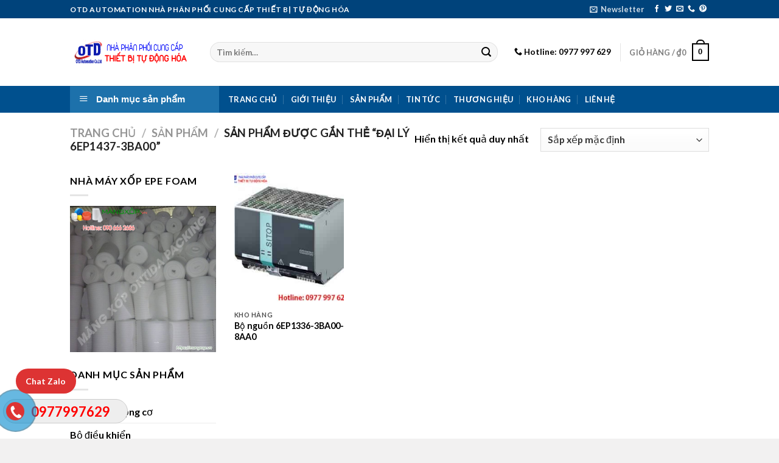

--- FILE ---
content_type: text/html; charset=UTF-8
request_url: https://thietbitudonghoa.com/tu-khoa/dai-ly-6ep1437-3ba00
body_size: 30807
content:

<!DOCTYPE html>
<html lang="vi" class="loading-site no-js">
<head>
	<meta charset="UTF-8" />
	<link rel="profile" href="http://gmpg.org/xfn/11" />
	<link rel="pingback" href="https://thietbitudonghoa.com/xmlrpc.php" />

	<script>(function(html){html.className = html.className.replace(/\bno-js\b/,'js')})(document.documentElement);</script>
<title>Đại lý 6EP1437-3BA00 &#8211; Thiết bị tự động hóa, tự động hóa, đại lý biến tần, đại lý cảm biến, động cơ điện</title>
<meta name='robots' content='max-image-preview:large' />
<meta name="viewport" content="width=device-width, initial-scale=1, maximum-scale=1" /><link rel='dns-prefetch' href='//cdn.jsdelivr.net' />
<link rel='prefetch' href='https://thietbitudonghoa.com/wp-content/themes/flatsome/assets/js/chunk.countup.js?ver=3.16.2' />
<link rel='prefetch' href='https://thietbitudonghoa.com/wp-content/themes/flatsome/assets/js/chunk.sticky-sidebar.js?ver=3.16.2' />
<link rel='prefetch' href='https://thietbitudonghoa.com/wp-content/themes/flatsome/assets/js/chunk.tooltips.js?ver=3.16.2' />
<link rel='prefetch' href='https://thietbitudonghoa.com/wp-content/themes/flatsome/assets/js/chunk.vendors-popups.js?ver=3.16.2' />
<link rel='prefetch' href='https://thietbitudonghoa.com/wp-content/themes/flatsome/assets/js/chunk.vendors-slider.js?ver=3.16.2' />
<link rel="alternate" type="application/rss+xml" title="Dòng thông tin Thiết bị tự động hóa, tự động hóa, đại lý biến tần, đại lý cảm biến, động cơ điện &raquo;" href="https://thietbitudonghoa.com/feed" />
<link rel="alternate" type="application/rss+xml" title="Thiết bị tự động hóa, tự động hóa, đại lý biến tần, đại lý cảm biến, động cơ điện &raquo; Dòng bình luận" href="https://thietbitudonghoa.com/comments/feed" />
<link rel="alternate" type="application/rss+xml" title="Nguồn cấp Thiết bị tự động hóa, tự động hóa, đại lý biến tần, đại lý cảm biến, động cơ điện &raquo; Đại lý 6EP1437-3BA00 Thẻ" href="https://thietbitudonghoa.com/tu-khoa/dai-ly-6ep1437-3ba00/feed" />
<style id='wp-img-auto-sizes-contain-inline-css' type='text/css'>
img:is([sizes=auto i],[sizes^="auto," i]){contain-intrinsic-size:3000px 1500px}
/*# sourceURL=wp-img-auto-sizes-contain-inline-css */
</style>
<link rel='stylesheet' id='dashicons-css' href='https://thietbitudonghoa.com/wp-includes/css/dashicons.min.css?ver=6.9' type='text/css' media='all' />
<link rel='stylesheet' id='menu-icons-extra-css' href='https://thietbitudonghoa.com/wp-content/plugins/ot-flatsome-vertical-menu/libs/menu-icons/css/extra.min.css?ver=0.12.2' type='text/css' media='all' />
<style id='wp-emoji-styles-inline-css' type='text/css'>

	img.wp-smiley, img.emoji {
		display: inline !important;
		border: none !important;
		box-shadow: none !important;
		height: 1em !important;
		width: 1em !important;
		margin: 0 0.07em !important;
		vertical-align: -0.1em !important;
		background: none !important;
		padding: 0 !important;
	}
/*# sourceURL=wp-emoji-styles-inline-css */
</style>
<style id='wp-block-library-inline-css' type='text/css'>
:root{--wp-block-synced-color:#7a00df;--wp-block-synced-color--rgb:122,0,223;--wp-bound-block-color:var(--wp-block-synced-color);--wp-editor-canvas-background:#ddd;--wp-admin-theme-color:#007cba;--wp-admin-theme-color--rgb:0,124,186;--wp-admin-theme-color-darker-10:#006ba1;--wp-admin-theme-color-darker-10--rgb:0,107,160.5;--wp-admin-theme-color-darker-20:#005a87;--wp-admin-theme-color-darker-20--rgb:0,90,135;--wp-admin-border-width-focus:2px}@media (min-resolution:192dpi){:root{--wp-admin-border-width-focus:1.5px}}.wp-element-button{cursor:pointer}:root .has-very-light-gray-background-color{background-color:#eee}:root .has-very-dark-gray-background-color{background-color:#313131}:root .has-very-light-gray-color{color:#eee}:root .has-very-dark-gray-color{color:#313131}:root .has-vivid-green-cyan-to-vivid-cyan-blue-gradient-background{background:linear-gradient(135deg,#00d084,#0693e3)}:root .has-purple-crush-gradient-background{background:linear-gradient(135deg,#34e2e4,#4721fb 50%,#ab1dfe)}:root .has-hazy-dawn-gradient-background{background:linear-gradient(135deg,#faaca8,#dad0ec)}:root .has-subdued-olive-gradient-background{background:linear-gradient(135deg,#fafae1,#67a671)}:root .has-atomic-cream-gradient-background{background:linear-gradient(135deg,#fdd79a,#004a59)}:root .has-nightshade-gradient-background{background:linear-gradient(135deg,#330968,#31cdcf)}:root .has-midnight-gradient-background{background:linear-gradient(135deg,#020381,#2874fc)}:root{--wp--preset--font-size--normal:16px;--wp--preset--font-size--huge:42px}.has-regular-font-size{font-size:1em}.has-larger-font-size{font-size:2.625em}.has-normal-font-size{font-size:var(--wp--preset--font-size--normal)}.has-huge-font-size{font-size:var(--wp--preset--font-size--huge)}.has-text-align-center{text-align:center}.has-text-align-left{text-align:left}.has-text-align-right{text-align:right}.has-fit-text{white-space:nowrap!important}#end-resizable-editor-section{display:none}.aligncenter{clear:both}.items-justified-left{justify-content:flex-start}.items-justified-center{justify-content:center}.items-justified-right{justify-content:flex-end}.items-justified-space-between{justify-content:space-between}.screen-reader-text{border:0;clip-path:inset(50%);height:1px;margin:-1px;overflow:hidden;padding:0;position:absolute;width:1px;word-wrap:normal!important}.screen-reader-text:focus{background-color:#ddd;clip-path:none;color:#444;display:block;font-size:1em;height:auto;left:5px;line-height:normal;padding:15px 23px 14px;text-decoration:none;top:5px;width:auto;z-index:100000}html :where(.has-border-color){border-style:solid}html :where([style*=border-top-color]){border-top-style:solid}html :where([style*=border-right-color]){border-right-style:solid}html :where([style*=border-bottom-color]){border-bottom-style:solid}html :where([style*=border-left-color]){border-left-style:solid}html :where([style*=border-width]){border-style:solid}html :where([style*=border-top-width]){border-top-style:solid}html :where([style*=border-right-width]){border-right-style:solid}html :where([style*=border-bottom-width]){border-bottom-style:solid}html :where([style*=border-left-width]){border-left-style:solid}html :where(img[class*=wp-image-]){height:auto;max-width:100%}:where(figure){margin:0 0 1em}html :where(.is-position-sticky){--wp-admin--admin-bar--position-offset:var(--wp-admin--admin-bar--height,0px)}@media screen and (max-width:600px){html :where(.is-position-sticky){--wp-admin--admin-bar--position-offset:0px}}

/*# sourceURL=wp-block-library-inline-css */
</style><link rel='stylesheet' id='wc-blocks-style-css' href='https://thietbitudonghoa.com/wp-content/plugins/woocommerce/assets/client/blocks/wc-blocks.css?ver=wc-10.4.3' type='text/css' media='all' />
<style id='global-styles-inline-css' type='text/css'>
:root{--wp--preset--aspect-ratio--square: 1;--wp--preset--aspect-ratio--4-3: 4/3;--wp--preset--aspect-ratio--3-4: 3/4;--wp--preset--aspect-ratio--3-2: 3/2;--wp--preset--aspect-ratio--2-3: 2/3;--wp--preset--aspect-ratio--16-9: 16/9;--wp--preset--aspect-ratio--9-16: 9/16;--wp--preset--color--black: #000000;--wp--preset--color--cyan-bluish-gray: #abb8c3;--wp--preset--color--white: #ffffff;--wp--preset--color--pale-pink: #f78da7;--wp--preset--color--vivid-red: #cf2e2e;--wp--preset--color--luminous-vivid-orange: #ff6900;--wp--preset--color--luminous-vivid-amber: #fcb900;--wp--preset--color--light-green-cyan: #7bdcb5;--wp--preset--color--vivid-green-cyan: #00d084;--wp--preset--color--pale-cyan-blue: #8ed1fc;--wp--preset--color--vivid-cyan-blue: #0693e3;--wp--preset--color--vivid-purple: #9b51e0;--wp--preset--gradient--vivid-cyan-blue-to-vivid-purple: linear-gradient(135deg,rgb(6,147,227) 0%,rgb(155,81,224) 100%);--wp--preset--gradient--light-green-cyan-to-vivid-green-cyan: linear-gradient(135deg,rgb(122,220,180) 0%,rgb(0,208,130) 100%);--wp--preset--gradient--luminous-vivid-amber-to-luminous-vivid-orange: linear-gradient(135deg,rgb(252,185,0) 0%,rgb(255,105,0) 100%);--wp--preset--gradient--luminous-vivid-orange-to-vivid-red: linear-gradient(135deg,rgb(255,105,0) 0%,rgb(207,46,46) 100%);--wp--preset--gradient--very-light-gray-to-cyan-bluish-gray: linear-gradient(135deg,rgb(238,238,238) 0%,rgb(169,184,195) 100%);--wp--preset--gradient--cool-to-warm-spectrum: linear-gradient(135deg,rgb(74,234,220) 0%,rgb(151,120,209) 20%,rgb(207,42,186) 40%,rgb(238,44,130) 60%,rgb(251,105,98) 80%,rgb(254,248,76) 100%);--wp--preset--gradient--blush-light-purple: linear-gradient(135deg,rgb(255,206,236) 0%,rgb(152,150,240) 100%);--wp--preset--gradient--blush-bordeaux: linear-gradient(135deg,rgb(254,205,165) 0%,rgb(254,45,45) 50%,rgb(107,0,62) 100%);--wp--preset--gradient--luminous-dusk: linear-gradient(135deg,rgb(255,203,112) 0%,rgb(199,81,192) 50%,rgb(65,88,208) 100%);--wp--preset--gradient--pale-ocean: linear-gradient(135deg,rgb(255,245,203) 0%,rgb(182,227,212) 50%,rgb(51,167,181) 100%);--wp--preset--gradient--electric-grass: linear-gradient(135deg,rgb(202,248,128) 0%,rgb(113,206,126) 100%);--wp--preset--gradient--midnight: linear-gradient(135deg,rgb(2,3,129) 0%,rgb(40,116,252) 100%);--wp--preset--font-size--small: 13px;--wp--preset--font-size--medium: 20px;--wp--preset--font-size--large: 36px;--wp--preset--font-size--x-large: 42px;--wp--preset--spacing--20: 0.44rem;--wp--preset--spacing--30: 0.67rem;--wp--preset--spacing--40: 1rem;--wp--preset--spacing--50: 1.5rem;--wp--preset--spacing--60: 2.25rem;--wp--preset--spacing--70: 3.38rem;--wp--preset--spacing--80: 5.06rem;--wp--preset--shadow--natural: 6px 6px 9px rgba(0, 0, 0, 0.2);--wp--preset--shadow--deep: 12px 12px 50px rgba(0, 0, 0, 0.4);--wp--preset--shadow--sharp: 6px 6px 0px rgba(0, 0, 0, 0.2);--wp--preset--shadow--outlined: 6px 6px 0px -3px rgb(255, 255, 255), 6px 6px rgb(0, 0, 0);--wp--preset--shadow--crisp: 6px 6px 0px rgb(0, 0, 0);}:where(.is-layout-flex){gap: 0.5em;}:where(.is-layout-grid){gap: 0.5em;}body .is-layout-flex{display: flex;}.is-layout-flex{flex-wrap: wrap;align-items: center;}.is-layout-flex > :is(*, div){margin: 0;}body .is-layout-grid{display: grid;}.is-layout-grid > :is(*, div){margin: 0;}:where(.wp-block-columns.is-layout-flex){gap: 2em;}:where(.wp-block-columns.is-layout-grid){gap: 2em;}:where(.wp-block-post-template.is-layout-flex){gap: 1.25em;}:where(.wp-block-post-template.is-layout-grid){gap: 1.25em;}.has-black-color{color: var(--wp--preset--color--black) !important;}.has-cyan-bluish-gray-color{color: var(--wp--preset--color--cyan-bluish-gray) !important;}.has-white-color{color: var(--wp--preset--color--white) !important;}.has-pale-pink-color{color: var(--wp--preset--color--pale-pink) !important;}.has-vivid-red-color{color: var(--wp--preset--color--vivid-red) !important;}.has-luminous-vivid-orange-color{color: var(--wp--preset--color--luminous-vivid-orange) !important;}.has-luminous-vivid-amber-color{color: var(--wp--preset--color--luminous-vivid-amber) !important;}.has-light-green-cyan-color{color: var(--wp--preset--color--light-green-cyan) !important;}.has-vivid-green-cyan-color{color: var(--wp--preset--color--vivid-green-cyan) !important;}.has-pale-cyan-blue-color{color: var(--wp--preset--color--pale-cyan-blue) !important;}.has-vivid-cyan-blue-color{color: var(--wp--preset--color--vivid-cyan-blue) !important;}.has-vivid-purple-color{color: var(--wp--preset--color--vivid-purple) !important;}.has-black-background-color{background-color: var(--wp--preset--color--black) !important;}.has-cyan-bluish-gray-background-color{background-color: var(--wp--preset--color--cyan-bluish-gray) !important;}.has-white-background-color{background-color: var(--wp--preset--color--white) !important;}.has-pale-pink-background-color{background-color: var(--wp--preset--color--pale-pink) !important;}.has-vivid-red-background-color{background-color: var(--wp--preset--color--vivid-red) !important;}.has-luminous-vivid-orange-background-color{background-color: var(--wp--preset--color--luminous-vivid-orange) !important;}.has-luminous-vivid-amber-background-color{background-color: var(--wp--preset--color--luminous-vivid-amber) !important;}.has-light-green-cyan-background-color{background-color: var(--wp--preset--color--light-green-cyan) !important;}.has-vivid-green-cyan-background-color{background-color: var(--wp--preset--color--vivid-green-cyan) !important;}.has-pale-cyan-blue-background-color{background-color: var(--wp--preset--color--pale-cyan-blue) !important;}.has-vivid-cyan-blue-background-color{background-color: var(--wp--preset--color--vivid-cyan-blue) !important;}.has-vivid-purple-background-color{background-color: var(--wp--preset--color--vivid-purple) !important;}.has-black-border-color{border-color: var(--wp--preset--color--black) !important;}.has-cyan-bluish-gray-border-color{border-color: var(--wp--preset--color--cyan-bluish-gray) !important;}.has-white-border-color{border-color: var(--wp--preset--color--white) !important;}.has-pale-pink-border-color{border-color: var(--wp--preset--color--pale-pink) !important;}.has-vivid-red-border-color{border-color: var(--wp--preset--color--vivid-red) !important;}.has-luminous-vivid-orange-border-color{border-color: var(--wp--preset--color--luminous-vivid-orange) !important;}.has-luminous-vivid-amber-border-color{border-color: var(--wp--preset--color--luminous-vivid-amber) !important;}.has-light-green-cyan-border-color{border-color: var(--wp--preset--color--light-green-cyan) !important;}.has-vivid-green-cyan-border-color{border-color: var(--wp--preset--color--vivid-green-cyan) !important;}.has-pale-cyan-blue-border-color{border-color: var(--wp--preset--color--pale-cyan-blue) !important;}.has-vivid-cyan-blue-border-color{border-color: var(--wp--preset--color--vivid-cyan-blue) !important;}.has-vivid-purple-border-color{border-color: var(--wp--preset--color--vivid-purple) !important;}.has-vivid-cyan-blue-to-vivid-purple-gradient-background{background: var(--wp--preset--gradient--vivid-cyan-blue-to-vivid-purple) !important;}.has-light-green-cyan-to-vivid-green-cyan-gradient-background{background: var(--wp--preset--gradient--light-green-cyan-to-vivid-green-cyan) !important;}.has-luminous-vivid-amber-to-luminous-vivid-orange-gradient-background{background: var(--wp--preset--gradient--luminous-vivid-amber-to-luminous-vivid-orange) !important;}.has-luminous-vivid-orange-to-vivid-red-gradient-background{background: var(--wp--preset--gradient--luminous-vivid-orange-to-vivid-red) !important;}.has-very-light-gray-to-cyan-bluish-gray-gradient-background{background: var(--wp--preset--gradient--very-light-gray-to-cyan-bluish-gray) !important;}.has-cool-to-warm-spectrum-gradient-background{background: var(--wp--preset--gradient--cool-to-warm-spectrum) !important;}.has-blush-light-purple-gradient-background{background: var(--wp--preset--gradient--blush-light-purple) !important;}.has-blush-bordeaux-gradient-background{background: var(--wp--preset--gradient--blush-bordeaux) !important;}.has-luminous-dusk-gradient-background{background: var(--wp--preset--gradient--luminous-dusk) !important;}.has-pale-ocean-gradient-background{background: var(--wp--preset--gradient--pale-ocean) !important;}.has-electric-grass-gradient-background{background: var(--wp--preset--gradient--electric-grass) !important;}.has-midnight-gradient-background{background: var(--wp--preset--gradient--midnight) !important;}.has-small-font-size{font-size: var(--wp--preset--font-size--small) !important;}.has-medium-font-size{font-size: var(--wp--preset--font-size--medium) !important;}.has-large-font-size{font-size: var(--wp--preset--font-size--large) !important;}.has-x-large-font-size{font-size: var(--wp--preset--font-size--x-large) !important;}
/*# sourceURL=global-styles-inline-css */
</style>

<style id='classic-theme-styles-inline-css' type='text/css'>
/*! This file is auto-generated */
.wp-block-button__link{color:#fff;background-color:#32373c;border-radius:9999px;box-shadow:none;text-decoration:none;padding:calc(.667em + 2px) calc(1.333em + 2px);font-size:1.125em}.wp-block-file__button{background:#32373c;color:#fff;text-decoration:none}
/*# sourceURL=/wp-includes/css/classic-themes.min.css */
</style>
<link rel='stylesheet' id='wtl_phonecall-css' href='https://thietbitudonghoa.com/wp-content/plugins/button-chat-zalo-report-sw/assets/phonecall.css?ver=6.9' type='text/css' media='all' />
<link rel='stylesheet' id='contact-form-7-css' href='https://thietbitudonghoa.com/wp-content/plugins/contact-form-7/includes/css/styles.css?ver=6.1.4' type='text/css' media='all' />
<link rel='stylesheet' id='ot-vertical-menu-css-css' href='https://thietbitudonghoa.com/wp-content/plugins/ot-flatsome-vertical-menu/assets/css/style.css?ver=1.2.3' type='text/css' media='all' />
<style id='woocommerce-inline-inline-css' type='text/css'>
.woocommerce form .form-row .required { visibility: visible; }
/*# sourceURL=woocommerce-inline-inline-css */
</style>
<link rel='stylesheet' id='pwb-styles-frontend-css' href='https://thietbitudonghoa.com/wp-content/plugins/perfect-woocommerce-brands/build/frontend/css/style.css?ver=3.6.8' type='text/css' media='all' />
<link rel='stylesheet' id='flatsome-main-css' href='https://thietbitudonghoa.com/wp-content/themes/flatsome/assets/css/flatsome.css?ver=3.16.2' type='text/css' media='all' />
<style id='flatsome-main-inline-css' type='text/css'>
@font-face {
				font-family: "fl-icons";
				font-display: block;
				src: url(https://thietbitudonghoa.com/wp-content/themes/flatsome/assets/css/icons/fl-icons.eot?v=3.16.2);
				src:
					url(https://thietbitudonghoa.com/wp-content/themes/flatsome/assets/css/icons/fl-icons.eot#iefix?v=3.16.2) format("embedded-opentype"),
					url(https://thietbitudonghoa.com/wp-content/themes/flatsome/assets/css/icons/fl-icons.woff2?v=3.16.2) format("woff2"),
					url(https://thietbitudonghoa.com/wp-content/themes/flatsome/assets/css/icons/fl-icons.ttf?v=3.16.2) format("truetype"),
					url(https://thietbitudonghoa.com/wp-content/themes/flatsome/assets/css/icons/fl-icons.woff?v=3.16.2) format("woff"),
					url(https://thietbitudonghoa.com/wp-content/themes/flatsome/assets/css/icons/fl-icons.svg?v=3.16.2#fl-icons) format("svg");
			}
/*# sourceURL=flatsome-main-inline-css */
</style>
<link rel='stylesheet' id='flatsome-shop-css' href='https://thietbitudonghoa.com/wp-content/themes/flatsome/assets/css/flatsome-shop.css?ver=3.16.2' type='text/css' media='all' />
<link rel='stylesheet' id='flatsome-style-css' href='https://thietbitudonghoa.com/wp-content/themes/flatsome/style.css?ver=3.16.2' type='text/css' media='all' />
<script type="text/javascript" src="https://thietbitudonghoa.com/wp-includes/js/jquery/jquery.min.js?ver=3.7.1" id="jquery-core-js"></script>
<script type="text/javascript" src="https://thietbitudonghoa.com/wp-includes/js/jquery/jquery-migrate.min.js?ver=3.4.1" id="jquery-migrate-js"></script>
<script type="text/javascript" src="https://thietbitudonghoa.com/wp-content/plugins/woocommerce/assets/js/jquery-blockui/jquery.blockUI.min.js?ver=2.7.0-wc.10.4.3" id="wc-jquery-blockui-js" defer="defer" data-wp-strategy="defer"></script>
<script type="text/javascript" id="wc-add-to-cart-js-extra">
/* <![CDATA[ */
var wc_add_to_cart_params = {"ajax_url":"/wp-admin/admin-ajax.php","wc_ajax_url":"/?wc-ajax=%%endpoint%%","i18n_view_cart":"Xem gi\u1ecf h\u00e0ng","cart_url":"https://thietbitudonghoa.com","is_cart":"","cart_redirect_after_add":"no"};
//# sourceURL=wc-add-to-cart-js-extra
/* ]]> */
</script>
<script type="text/javascript" src="https://thietbitudonghoa.com/wp-content/plugins/woocommerce/assets/js/frontend/add-to-cart.min.js?ver=10.4.3" id="wc-add-to-cart-js" defer="defer" data-wp-strategy="defer"></script>
<script type="text/javascript" src="https://thietbitudonghoa.com/wp-content/plugins/woocommerce/assets/js/js-cookie/js.cookie.min.js?ver=2.1.4-wc.10.4.3" id="wc-js-cookie-js" defer="defer" data-wp-strategy="defer"></script>
<script type="text/javascript" id="woocommerce-js-extra">
/* <![CDATA[ */
var woocommerce_params = {"ajax_url":"/wp-admin/admin-ajax.php","wc_ajax_url":"/?wc-ajax=%%endpoint%%","i18n_password_show":"Hi\u1ec3n th\u1ecb m\u1eadt kh\u1ea9u","i18n_password_hide":"\u1ea8n m\u1eadt kh\u1ea9u"};
//# sourceURL=woocommerce-js-extra
/* ]]> */
</script>
<script type="text/javascript" src="https://thietbitudonghoa.com/wp-content/plugins/woocommerce/assets/js/frontend/woocommerce.min.js?ver=10.4.3" id="woocommerce-js" defer="defer" data-wp-strategy="defer"></script>
<link rel="https://api.w.org/" href="https://thietbitudonghoa.com/wp-json/" /><link rel="alternate" title="JSON" type="application/json" href="https://thietbitudonghoa.com/wp-json/wp/v2/product_tag/2703" /><link rel="EditURI" type="application/rsd+xml" title="RSD" href="https://thietbitudonghoa.com/xmlrpc.php?rsd" />
<meta name="generator" content="WordPress 6.9" />
<meta name="generator" content="WooCommerce 10.4.3" />
<style>.bg{opacity: 0; transition: opacity 1s; -webkit-transition: opacity 1s;} .bg-loaded{opacity: 1;}</style>	<noscript><style>.woocommerce-product-gallery{ opacity: 1 !important; }</style></noscript>
	<link rel="icon" href="https://thietbitudonghoa.com/wp-content/uploads/2017/11/cropped-otd-icon-32x32.png" sizes="32x32" />
<link rel="icon" href="https://thietbitudonghoa.com/wp-content/uploads/2017/11/cropped-otd-icon-192x192.png" sizes="192x192" />
<link rel="apple-touch-icon" href="https://thietbitudonghoa.com/wp-content/uploads/2017/11/cropped-otd-icon-180x180.png" />
<meta name="msapplication-TileImage" content="https://thietbitudonghoa.com/wp-content/uploads/2017/11/cropped-otd-icon-270x270.png" />
<style id="custom-css" type="text/css">:root {--primary-color: #000000;}html{background-color:#f2f1f1!important;}.header-main{height: 111px}#logo img{max-height: 111px}#logo{width:200px;}.header-bottom{min-height: 24px}.header-top{min-height: 30px}.transparent .header-main{height: 90px}.transparent #logo img{max-height: 90px}.has-transparent + .page-title:first-of-type,.has-transparent + #main > .page-title,.has-transparent + #main > div > .page-title,.has-transparent + #main .page-header-wrapper:first-of-type .page-title{padding-top: 170px;}.header.show-on-scroll,.stuck .header-main{height:70px!important}.stuck #logo img{max-height: 70px!important}.search-form{ width: 95%;}.header-bottom {background-color: #00508e}.header-bottom-nav > li > a{line-height: 16px }@media (max-width: 549px) {.header-main{height: 70px}#logo img{max-height: 70px}}.header-top{background-color:#00437b!important;}/* Color */.accordion-title.active, .has-icon-bg .icon .icon-inner,.logo a, .primary.is-underline, .primary.is-link, .badge-outline .badge-inner, .nav-outline > li.active> a,.nav-outline >li.active > a, .cart-icon strong,[data-color='primary'], .is-outline.primary{color: #000000;}/* Color !important */[data-text-color="primary"]{color: #000000!important;}/* Background Color */[data-text-bg="primary"]{background-color: #000000;}/* Background */.scroll-to-bullets a,.featured-title, .label-new.menu-item > a:after, .nav-pagination > li > .current,.nav-pagination > li > span:hover,.nav-pagination > li > a:hover,.has-hover:hover .badge-outline .badge-inner,button[type="submit"], .button.wc-forward:not(.checkout):not(.checkout-button), .button.submit-button, .button.primary:not(.is-outline),.featured-table .title,.is-outline:hover, .has-icon:hover .icon-label,.nav-dropdown-bold .nav-column li > a:hover, .nav-dropdown.nav-dropdown-bold > li > a:hover, .nav-dropdown-bold.dark .nav-column li > a:hover, .nav-dropdown.nav-dropdown-bold.dark > li > a:hover, .header-vertical-menu__opener ,.is-outline:hover, .tagcloud a:hover,.grid-tools a, input[type='submit']:not(.is-form), .box-badge:hover .box-text, input.button.alt,.nav-box > li > a:hover,.nav-box > li.active > a,.nav-pills > li.active > a ,.current-dropdown .cart-icon strong, .cart-icon:hover strong, .nav-line-bottom > li > a:before, .nav-line-grow > li > a:before, .nav-line > li > a:before,.banner, .header-top, .slider-nav-circle .flickity-prev-next-button:hover svg, .slider-nav-circle .flickity-prev-next-button:hover .arrow, .primary.is-outline:hover, .button.primary:not(.is-outline), input[type='submit'].primary, input[type='submit'].primary, input[type='reset'].button, input[type='button'].primary, .badge-inner{background-color: #000000;}/* Border */.nav-vertical.nav-tabs > li.active > a,.scroll-to-bullets a.active,.nav-pagination > li > .current,.nav-pagination > li > span:hover,.nav-pagination > li > a:hover,.has-hover:hover .badge-outline .badge-inner,.accordion-title.active,.featured-table,.is-outline:hover, .tagcloud a:hover,blockquote, .has-border, .cart-icon strong:after,.cart-icon strong,.blockUI:before, .processing:before,.loading-spin, .slider-nav-circle .flickity-prev-next-button:hover svg, .slider-nav-circle .flickity-prev-next-button:hover .arrow, .primary.is-outline:hover{border-color: #000000}.nav-tabs > li.active > a{border-top-color: #000000}.widget_shopping_cart_content .blockUI.blockOverlay:before { border-left-color: #000000 }.woocommerce-checkout-review-order .blockUI.blockOverlay:before { border-left-color: #000000 }/* Fill */.slider .flickity-prev-next-button:hover svg,.slider .flickity-prev-next-button:hover .arrow{fill: #000000;}/* Focus */.primary:focus-visible, .submit-button:focus-visible, button[type="submit"]:focus-visible { outline-color: #000000!important; }/* Background Color */[data-icon-label]:after, .secondary.is-underline:hover,.secondary.is-outline:hover,.icon-label,.button.secondary:not(.is-outline),.button.alt:not(.is-outline), .badge-inner.on-sale, .button.checkout, .single_add_to_cart_button, .current .breadcrumb-step{ background-color:#000000; }[data-text-bg="secondary"]{background-color: #000000;}/* Color */.secondary.is-underline,.secondary.is-link, .secondary.is-outline,.stars a.active, .star-rating:before, .woocommerce-page .star-rating:before,.star-rating span:before, .color-secondary{color: #000000}/* Color !important */[data-text-color="secondary"]{color: #000000!important;}/* Border */.secondary.is-outline:hover{border-color:#000000}/* Focus */.secondary:focus-visible, .alt:focus-visible { outline-color: #000000!important; }.success.is-underline:hover,.success.is-outline:hover,.success{background-color: #000000}.success-color, .success.is-link, .success.is-outline{color: #000000;}.success-border{border-color: #000000!important;}/* Color !important */[data-text-color="success"]{color: #000000!important;}/* Background Color */[data-text-bg="success"]{background-color: #000000;}body{color: #000000}h1,h2,h3,h4,h5,h6,.heading-font{color: #000000;}body{font-family: Lato, sans-serif;}body {font-weight: 400;font-style: normal;}.nav > li > a {font-family: Lato, sans-serif;}.mobile-sidebar-levels-2 .nav > li > ul > li > a {font-family: Lato, sans-serif;}.nav > li > a,.mobile-sidebar-levels-2 .nav > li > ul > li > a {font-weight: 700;font-style: normal;}h1,h2,h3,h4,h5,h6,.heading-font, .off-canvas-center .nav-sidebar.nav-vertical > li > a{font-family: Lato, sans-serif;}h1,h2,h3,h4,h5,h6,.heading-font,.banner h1,.banner h2 {font-weight: 700;font-style: normal;}.alt-font{font-family: "Dancing Script", sans-serif;}.alt-font {font-weight: 400!important;font-style: normal!important;}.header:not(.transparent) .header-bottom-nav.nav > li > a{color: #ffffff;}.header:not(.transparent) .header-bottom-nav.nav > li > a:hover,.header:not(.transparent) .header-bottom-nav.nav > li.active > a,.header:not(.transparent) .header-bottom-nav.nav > li.current > a,.header:not(.transparent) .header-bottom-nav.nav > li > a.active,.header:not(.transparent) .header-bottom-nav.nav > li > a.current{color: #fafcfe;}.header-bottom-nav.nav-line-bottom > li > a:before,.header-bottom-nav.nav-line-grow > li > a:before,.header-bottom-nav.nav-line > li > a:before,.header-bottom-nav.nav-box > li > a:hover,.header-bottom-nav.nav-box > li.active > a,.header-bottom-nav.nav-pills > li > a:hover,.header-bottom-nav.nav-pills > li.active > a{color:#FFF!important;background-color: #fafcfe;}a{color: #000000;}.star-rating span:before,.star-rating:before, .woocommerce-page .star-rating:before, .stars a:hover:after, .stars a.active:after{color: #fac414}@media screen and (min-width: 550px){.products .box-vertical .box-image{min-width: 247px!important;width: 247px!important;}}.footer-2{background-image: url('https://thietbitudonghoa.com/wp-content/uploads/2022/03/bg-footer.jpg');}.footer-2{background-color: #1d71ab}.absolute-footer, html{background-color: #05163d}.nav-vertical-fly-out > li + li {border-top-width: 1px; border-top-style: solid;}.label-new.menu-item > a:after{content:"New";}.label-hot.menu-item > a:after{content:"Hot";}.label-sale.menu-item > a:after{content:"Sale";}.label-popular.menu-item > a:after{content:"Popular";}</style><style id="kirki-inline-styles">/* latin-ext */
@font-face {
  font-family: 'Lato';
  font-style: normal;
  font-weight: 400;
  font-display: swap;
  src: url(https://thietbitudonghoa.com/wp-content/fonts/lato/font) format('woff');
  unicode-range: U+0100-02BA, U+02BD-02C5, U+02C7-02CC, U+02CE-02D7, U+02DD-02FF, U+0304, U+0308, U+0329, U+1D00-1DBF, U+1E00-1E9F, U+1EF2-1EFF, U+2020, U+20A0-20AB, U+20AD-20C0, U+2113, U+2C60-2C7F, U+A720-A7FF;
}
/* latin */
@font-face {
  font-family: 'Lato';
  font-style: normal;
  font-weight: 400;
  font-display: swap;
  src: url(https://thietbitudonghoa.com/wp-content/fonts/lato/font) format('woff');
  unicode-range: U+0000-00FF, U+0131, U+0152-0153, U+02BB-02BC, U+02C6, U+02DA, U+02DC, U+0304, U+0308, U+0329, U+2000-206F, U+20AC, U+2122, U+2191, U+2193, U+2212, U+2215, U+FEFF, U+FFFD;
}
/* latin-ext */
@font-face {
  font-family: 'Lato';
  font-style: normal;
  font-weight: 700;
  font-display: swap;
  src: url(https://thietbitudonghoa.com/wp-content/fonts/lato/font) format('woff');
  unicode-range: U+0100-02BA, U+02BD-02C5, U+02C7-02CC, U+02CE-02D7, U+02DD-02FF, U+0304, U+0308, U+0329, U+1D00-1DBF, U+1E00-1E9F, U+1EF2-1EFF, U+2020, U+20A0-20AB, U+20AD-20C0, U+2113, U+2C60-2C7F, U+A720-A7FF;
}
/* latin */
@font-face {
  font-family: 'Lato';
  font-style: normal;
  font-weight: 700;
  font-display: swap;
  src: url(https://thietbitudonghoa.com/wp-content/fonts/lato/font) format('woff');
  unicode-range: U+0000-00FF, U+0131, U+0152-0153, U+02BB-02BC, U+02C6, U+02DA, U+02DC, U+0304, U+0308, U+0329, U+2000-206F, U+20AC, U+2122, U+2191, U+2193, U+2212, U+2215, U+FEFF, U+FFFD;
}/* vietnamese */
@font-face {
  font-family: 'Dancing Script';
  font-style: normal;
  font-weight: 400;
  font-display: swap;
  src: url(https://thietbitudonghoa.com/wp-content/fonts/dancing-script/font) format('woff');
  unicode-range: U+0102-0103, U+0110-0111, U+0128-0129, U+0168-0169, U+01A0-01A1, U+01AF-01B0, U+0300-0301, U+0303-0304, U+0308-0309, U+0323, U+0329, U+1EA0-1EF9, U+20AB;
}
/* latin-ext */
@font-face {
  font-family: 'Dancing Script';
  font-style: normal;
  font-weight: 400;
  font-display: swap;
  src: url(https://thietbitudonghoa.com/wp-content/fonts/dancing-script/font) format('woff');
  unicode-range: U+0100-02BA, U+02BD-02C5, U+02C7-02CC, U+02CE-02D7, U+02DD-02FF, U+0304, U+0308, U+0329, U+1D00-1DBF, U+1E00-1E9F, U+1EF2-1EFF, U+2020, U+20A0-20AB, U+20AD-20C0, U+2113, U+2C60-2C7F, U+A720-A7FF;
}
/* latin */
@font-face {
  font-family: 'Dancing Script';
  font-style: normal;
  font-weight: 400;
  font-display: swap;
  src: url(https://thietbitudonghoa.com/wp-content/fonts/dancing-script/font) format('woff');
  unicode-range: U+0000-00FF, U+0131, U+0152-0153, U+02BB-02BC, U+02C6, U+02DA, U+02DC, U+0304, U+0308, U+0329, U+2000-206F, U+20AC, U+2122, U+2191, U+2193, U+2212, U+2215, U+FEFF, U+FFFD;
}</style></head>

<body class="archive tax-product_tag term-dai-ly-6ep1437-3ba00 term-2703 wp-theme-flatsome theme-flatsome ot-vertical-menu ot-menu-show-home woocommerce woocommerce-page woocommerce-no-js full-width lightbox nav-dropdown-has-arrow nav-dropdown-has-shadow nav-dropdown-has-border">


<a class="skip-link screen-reader-text" href="#main">Skip to content</a>

<div id="wrapper">

	
	<header id="header" class="header has-sticky sticky-jump">
		<div class="header-wrapper">
			<div id="top-bar" class="header-top hide-for-sticky nav-dark">
    <div class="flex-row container">
      <div class="flex-col hide-for-medium flex-left">
          <ul class="nav nav-left medium-nav-center nav-small  nav-divided">
              <li class="html custom html_topbar_left"><strong class="uppercase">OTD AUTOMATION NHÀ PHÂN PHỐI CUNG CẤP THIẾT BỊ TỰ ĐỘNG HÓA</strong></li>          </ul>
      </div>

      <div class="flex-col hide-for-medium flex-center">
          <ul class="nav nav-center nav-small  nav-divided">
                        </ul>
      </div>

      <div class="flex-col hide-for-medium flex-right">
         <ul class="nav top-bar-nav nav-right nav-small  nav-divided">
              <li class="header-newsletter-item has-icon">

<a href="#header-newsletter-signup" class="tooltip is-small"
  title="Sign up for Newsletter">

      <i class="icon-envelop"></i>
  
      <span class="header-newsletter-title hide-for-medium">
      Newsletter    </span>
  </a>
	<div id="header-newsletter-signup"
	     class="lightbox-by-id lightbox-content mfp-hide lightbox-white "
	     style="max-width:700px ;padding:0px">
		
  <div class="banner has-hover" id="banner-532072823">
          <div class="banner-inner fill">
        <div class="banner-bg fill" >
            <div class="bg fill bg-fill "></div>
                        <div class="overlay"></div>            
	<div class="is-border is-dashed"
		style="border-color:rgba(255,255,255,.3);border-width:2px 2px 2px 2px;margin:10px;">
	</div>
                    </div>
		
        <div class="banner-layers container">
            <div class="fill banner-link"></div>               <div id="text-box-1125430032" class="text-box banner-layer x10 md-x10 lg-x10 y50 md-y50 lg-y50 res-text">
                     <div data-animate="fadeInUp">           <div class="text-box-content text dark">
              
              <div class="text-inner text-left">
                  <h3 class="uppercase">Sign up for Newsletter</h3><p class="lead">Signup for our newsletter to get notified about sales and new products. Add any text here or remove it.</p><p class="wpcf7-contact-form-not-found"><strong>Lỗi:</strong> Không tìm thấy biểu mẫu liên hệ.</p>              </div>
           </div>
       </div>                     
<style>
#text-box-1125430032 {
  width: 60%;
}
#text-box-1125430032 .text-box-content {
  font-size: 100%;
}
@media (min-width:550px) {
  #text-box-1125430032 {
    width: 50%;
  }
}
</style>
    </div>
         </div>
      </div>

            
<style>
#banner-532072823 {
  padding-top: 500px;
}
#banner-532072823 .bg.bg-loaded {
  background-image: url(https://thietbitudonghoa.com/wp-content/themes/flatsome/assets/img/missing.jpg);
}
#banner-532072823 .overlay {
  background-color: rgba(0,0,0,.4);
}
#banner-532072823 .ux-shape-divider--top svg {
  height: 150px;
  --divider-top-width: 100%;
}
#banner-532072823 .ux-shape-divider--bottom svg {
  height: 150px;
  --divider-width: 100%;
}
</style>
  </div>

	</div>
	
	</li>
<li class="html header-social-icons ml-0">
	<div class="social-icons follow-icons" ><a href="https://www.facebook.com/otdautomation" target="_blank" data-label="Facebook" rel="noopener noreferrer nofollow" class="icon plain facebook tooltip" title="Follow on Facebook" aria-label="Follow on Facebook"><i class="icon-facebook" ></i></a><a href="https://twitter.com/otdautomation" target="_blank" data-label="Twitter" rel="noopener noreferrer nofollow" class="icon plain  twitter tooltip" title="Follow on Twitter" aria-label="Follow on Twitter"><i class="icon-twitter" ></i></a><a href="mailto:kinhdoanh.otd@gmail.com" data-label="E-mail" rel="nofollow" class="icon plain  email tooltip" title="Send us an email" aria-label="Send us an email"><i class="icon-envelop" ></i></a><a href="tel:0977 997629" target="_blank" data-label="Phone" rel="noopener noreferrer nofollow" class="icon plain  phone tooltip" title="Call us" aria-label="Call us"><i class="icon-phone" ></i></a><a href="https://www.pinterest.com/otdautomation/" target="_blank" rel="noopener noreferrer nofollow"  data-label="Pinterest"  class="icon plain  pinterest tooltip" title="Follow on Pinterest" aria-label="Follow on Pinterest"><i class="icon-pinterest" ></i></a></div></li>
          </ul>
      </div>

            <div class="flex-col show-for-medium flex-grow">
          <ul class="nav nav-center nav-small mobile-nav  nav-divided">
              <li class="html custom html_topbar_left"><strong class="uppercase">OTD AUTOMATION NHÀ PHÂN PHỐI CUNG CẤP THIẾT BỊ TỰ ĐỘNG HÓA</strong></li>          </ul>
      </div>
      
    </div>
</div>
<div id="masthead" class="header-main ">
      <div class="header-inner flex-row container logo-left medium-logo-center" role="navigation">

          <!-- Logo -->
          <div id="logo" class="flex-col logo">
            
<!-- Header logo -->
<a href="https://thietbitudonghoa.com/" title="Thiết bị tự động hóa, tự động hóa, đại lý biến tần, đại lý cảm biến, động cơ điện - Thiết bị tự động hóa" rel="home">
		<img width="400" height="84" src="https://thietbitudonghoa.com/wp-content/uploads/2020/01/thiet-bi-tu-dong-hoa-otd.png" class="header_logo header-logo" alt="Thiết bị tự động hóa, tự động hóa, đại lý biến tần, đại lý cảm biến, động cơ điện"/><img  width="400" height="84" src="https://thietbitudonghoa.com/wp-content/uploads/2020/01/thiet-bi-tu-dong-hoa-otd.png" class="header-logo-dark" alt="Thiết bị tự động hóa, tự động hóa, đại lý biến tần, đại lý cảm biến, động cơ điện"/></a>
          </div>

          <!-- Mobile Left Elements -->
          <div class="flex-col show-for-medium flex-left">
            <ul class="mobile-nav nav nav-left ">
              <li class="nav-icon has-icon">
  		<a href="#" data-open="#main-menu" data-pos="left" data-bg="main-menu-overlay" data-color="" class="is-small" aria-label="Menu" aria-controls="main-menu" aria-expanded="false">

		  <i class="icon-menu" ></i>
		  		</a>
	</li>
            </ul>
          </div>

          <!-- Left Elements -->
          <div class="flex-col hide-for-medium flex-left
            flex-grow">
            <ul class="header-nav header-nav-main nav nav-left  nav-uppercase" >
              <li class="header-search-form search-form html relative has-icon">
	<div class="header-search-form-wrapper">
		<div class="searchform-wrapper ux-search-box relative form-flat is-normal"><form role="search" method="get" class="searchform" action="https://thietbitudonghoa.com/">
	<div class="flex-row relative">
						<div class="flex-col flex-grow">
			<label class="screen-reader-text" for="woocommerce-product-search-field-0">Tìm kiếm:</label>
			<input type="search" id="woocommerce-product-search-field-0" class="search-field mb-0" placeholder="Tìm kiếm&hellip;" value="" name="s" />
			<input type="hidden" name="post_type" value="product" />
					</div>
		<div class="flex-col">
			<button type="submit" value="Tìm kiếm" class="ux-search-submit submit-button secondary button  icon mb-0" aria-label="Submit">
				<i class="icon-search" ></i>			</button>
		</div>
	</div>
	<div class="live-search-results text-left z-top"></div>
</form>
</div>	</div>
</li>
            </ul>
          </div>

          <!-- Right Elements -->
          <div class="flex-col hide-for-medium flex-right">
            <ul class="header-nav header-nav-main nav nav-right  nav-uppercase">
              <li class="html custom html_top_right_text"><strong class="phone"> <i class="icon-phone" style="font-size:13px;"></i>   Hotline: 0977 997 629</strong></li><li class="header-divider"></li><li class="cart-item has-icon has-dropdown">

<a href="https://thietbitudonghoa.com" title="Giỏ hàng" class="header-cart-link is-small">


<span class="header-cart-title">
   Giỏ hàng   /      <span class="cart-price"><span class="woocommerce-Price-amount amount"><bdi><span class="woocommerce-Price-currencySymbol">&#8363;</span>0</bdi></span></span>
  </span>

    <span class="cart-icon image-icon">
    <strong>0</strong>
  </span>
  </a>

 <ul class="nav-dropdown nav-dropdown-default">
    <li class="html widget_shopping_cart">
      <div class="widget_shopping_cart_content">
        

	<p class="woocommerce-mini-cart__empty-message">Chưa có sản phẩm trong giỏ hàng.</p>


      </div>
    </li>
     </ul>

</li>
            </ul>
          </div>

          <!-- Mobile Right Elements -->
          <div class="flex-col show-for-medium flex-right">
            <ul class="mobile-nav nav nav-right ">
              <li class="cart-item has-icon">

      <a href="https://thietbitudonghoa.com" class="header-cart-link off-canvas-toggle nav-top-link is-small" data-open="#cart-popup" data-class="off-canvas-cart" title="Giỏ hàng" data-pos="right">
  
    <span class="cart-icon image-icon">
    <strong>0</strong>
  </span>
  </a>


  <!-- Cart Sidebar Popup -->
  <div id="cart-popup" class="mfp-hide widget_shopping_cart">
  <div class="cart-popup-inner inner-padding">
      <div class="cart-popup-title text-center">
          <h4 class="uppercase">Giỏ hàng</h4>
          <div class="is-divider"></div>
      </div>
      <div class="widget_shopping_cart_content">
          

	<p class="woocommerce-mini-cart__empty-message">Chưa có sản phẩm trong giỏ hàng.</p>


      </div>
             <div class="cart-sidebar-content relative"></div>  </div>
  </div>

</li>
            </ul>
          </div>

      </div>

            <div class="container"><div class="top-divider full-width"></div></div>
      </div>
<div id="wide-nav" class="header-bottom wide-nav nav-dark flex-has-center">
    <div class="flex-row container">

                        <div class="flex-col hide-for-medium flex-left">
                <ul class="nav header-nav header-bottom-nav nav-left  nav-divided nav-uppercase">
                                <div id="mega-menu-wrap"
                 class="ot-vm-click">
                <div id="mega-menu-title">
                    <i class="icon-menu"></i> Danh mục sản phẩm                </div>
				<ul id="mega_menu" class="sf-menu sf-vertical"><li id="menu-item-2517" class="menu-item menu-item-type-custom menu-item-object-custom menu-item-2517"><a href="http://thietbitudonghoa.com/danh-muc/bo-dieu-khien/">Bộ điều khiển</a></li>
<li id="menu-item-2541" class="menu-item menu-item-type-custom menu-item-object-custom menu-item-has-children menu-item-2541"><a>Biến tần &#8211; Động cơ</a>
<ul class="sub-menu">
	<li id="menu-item-2927" class="menu-item menu-item-type-custom menu-item-object-custom menu-item-has-children menu-item-2927"><a href="http://thietbitudonghoa.com/danh-muc/bien-tan-dong-co/">Biến tần</a>
	<ul class="sub-menu">
		<li id="menu-item-2562" class="menu-item menu-item-type-custom menu-item-object-custom menu-item-2562"><a href="#">Yaskawa</a></li>
		<li id="menu-item-2544" class="menu-item menu-item-type-custom menu-item-object-custom menu-item-2544"><a href="#">Allen bradley</a></li>
		<li id="menu-item-2542" class="menu-item menu-item-type-custom menu-item-object-custom menu-item-2542"><a href="#">ABB</a></li>
		<li id="menu-item-2543" class="menu-item menu-item-type-custom menu-item-object-custom menu-item-2543"><a href="#">LS Korea</a></li>
		<li id="menu-item-2545" class="menu-item menu-item-type-custom menu-item-object-custom menu-item-2545"><a href="#">Schneider</a></li>
		<li id="menu-item-2546" class="menu-item menu-item-type-custom menu-item-object-custom menu-item-2546"><a href="#">Omron</a></li>
		<li id="menu-item-2548" class="menu-item menu-item-type-custom menu-item-object-custom menu-item-2548"><a href="#">Mitsubishi</a></li>
		<li id="menu-item-2549" class="menu-item menu-item-type-custom menu-item-object-custom menu-item-2549"><a href="#">ABB</a></li>
		<li id="menu-item-2550" class="menu-item menu-item-type-custom menu-item-object-custom menu-item-2550"><a href="#">Siemens</a></li>
	</ul>
</li>
	<li id="menu-item-2557" class="menu-item menu-item-type-custom menu-item-object-custom menu-item-has-children menu-item-2557"><a href="#">Động cơ Servo</a>
	<ul class="sub-menu">
		<li id="menu-item-2547" class="menu-item menu-item-type-custom menu-item-object-custom menu-item-2547"><a href="#">Yaskawa</a></li>
		<li id="menu-item-2558" class="menu-item menu-item-type-custom menu-item-object-custom menu-item-2558"><a href="#">SPG</a></li>
		<li id="menu-item-2560" class="menu-item menu-item-type-custom menu-item-object-custom menu-item-2560"><a href="#">Mitsubishi</a></li>
		<li id="menu-item-2561" class="menu-item menu-item-type-custom menu-item-object-custom menu-item-2561"><a href="#">Fuji</a></li>
		<li id="menu-item-2559" class="menu-item menu-item-type-custom menu-item-object-custom menu-item-2559"><a href="#">Orientan motor</a></li>
		<li id="menu-item-2552" class="menu-item menu-item-type-custom menu-item-object-custom menu-item-2552"><a href="#">Đài loan</a></li>
		<li id="menu-item-2551" class="menu-item menu-item-type-custom menu-item-object-custom menu-item-2551"><a href="#">Trung quốc</a></li>
	</ul>
</li>
</ul>
</li>
<li id="menu-item-2928" class="menu-item menu-item-type-custom menu-item-object-custom menu-item-2928"><a href="http://thietbitudonghoa.com/danh-muc/bo-lap-trinh-plc/">Bộ lập trình PLC</a></li>
<li id="menu-item-2929" class="menu-item menu-item-type-custom menu-item-object-custom menu-item-has-children menu-item-2929"><a href="http://thietbitudonghoa.com/danh-muc/khi-nen-thuy-luc/">Khí nén &#8211; Thủy lực</a>
<ul class="sub-menu">
	<li id="menu-item-2931" class="menu-item menu-item-type-custom menu-item-object-custom menu-item-has-children menu-item-2931"><a href="http://thietbitudonghoa.com/danh-muc/khi-nen-thuy-luc/xi-lanh-thuy-luc/">Xi lanh</a>
	<ul class="sub-menu">
		<li id="menu-item-2930" class="menu-item menu-item-type-custom menu-item-object-custom menu-item-2930"><a href="http://thietbitudonghoa.com/danh-muc/khi-nen-thuy-luc/xi-lanh-thuy-luc/">Xi lanh thủy lực</a></li>
		<li id="menu-item-2932" class="menu-item menu-item-type-custom menu-item-object-custom menu-item-2932"><a href="http://thietbitudonghoa.com/danh-muc/khi-nen-thuy-luc/xi-lanh-khi/">Xi lanh khí</a></li>
		<li id="menu-item-2933" class="menu-item menu-item-type-custom menu-item-object-custom menu-item-2933"><a href="http://thietbitudonghoa.com/danh-muc/khi-nen-thuy-luc/van-thuy-luc/">Van thủy lực</a></li>
		<li id="menu-item-2934" class="menu-item menu-item-type-custom menu-item-object-custom menu-item-2934"><a href="http://thietbitudonghoa.com/danh-muc/khi-nen-thuy-luc/van-dien-tu/">Van điện từ</a></li>
	</ul>
</li>
	<li id="menu-item-2935" class="menu-item menu-item-type-custom menu-item-object-custom menu-item-has-children menu-item-2935"><a href="http://thietbitudonghoa.com/danh-muc/khi-nen-thuy-luc/">Hãng sản xuất</a>
	<ul class="sub-menu">
		<li id="menu-item-2936" class="menu-item menu-item-type-custom menu-item-object-custom menu-item-2936"><a href="http://thietbitudonghoa.com/danh-muc/brand/festo/">Festo</a></li>
		<li id="menu-item-2937" class="menu-item menu-item-type-custom menu-item-object-custom menu-item-2937"><a href="http://thietbitudonghoa.com/danh-muc/brand/bosch-rexroth/">Bosch Rexroth</a></li>
		<li id="menu-item-2938" class="menu-item menu-item-type-custom menu-item-object-custom menu-item-2938"><a href="http://thietbitudonghoa.com/danh-muc/brand/mindman/">Mindman</a></li>
		<li id="menu-item-2939" class="menu-item menu-item-type-custom menu-item-object-custom menu-item-2939"><a href="http://thietbitudonghoa.com/danh-muc/brand/airtac/">Airtac</a></li>
	</ul>
</li>
</ul>
</li>
<li id="menu-item-2945" class="menu-item menu-item-type-custom menu-item-object-custom menu-item-has-children menu-item-2945"><a href="http://thietbitudonghoa.com/danh-muc/dong-cat/">Đóng cắt</a>
<ul class="sub-menu">
	<li id="menu-item-2940" class="menu-item menu-item-type-custom menu-item-object-custom menu-item-has-children menu-item-2940"><a href="http://thietbitudonghoa.com/danh-muc/dong-cat/">Đóng cắt</a>
	<ul class="sub-menu">
		<li id="menu-item-2941" class="menu-item menu-item-type-custom menu-item-object-custom menu-item-2941"><a href="http://thietbitudonghoa.com/danh-muc/dong-cat/aptomat/">Aptomat</a></li>
		<li id="menu-item-2942" class="menu-item menu-item-type-custom menu-item-object-custom menu-item-2942"><a href="http://thietbitudonghoa.com/danh-muc/dong-cat/aptomat-chong-do-elcb/">Aptomat chống dò ELCB</a></li>
		<li id="menu-item-2943" class="menu-item menu-item-type-custom menu-item-object-custom menu-item-2943"><a href="http://thietbitudonghoa.com/danh-muc/dong-cat/bo-chuyen-doi-nguon-tu-dong-ats/">Bộ chuyển đổi nguồn tự động ATS</a></li>
		<li id="menu-item-2944" class="menu-item menu-item-type-custom menu-item-object-custom menu-item-2944"><a href="http://thietbitudonghoa.com/danh-muc/dong-cat/acb-vcb/">ACB, VCB</a></li>
	</ul>
</li>
</ul>
</li>
<li id="menu-item-2946" class="menu-item menu-item-type-custom menu-item-object-custom menu-item-has-children menu-item-2946"><a href="http://thietbitudonghoa.com/danh-muc/cam-bien/">Cảm biến</a>
<ul class="sub-menu">
	<li id="menu-item-2947" class="menu-item menu-item-type-custom menu-item-object-custom menu-item-has-children menu-item-2947"><a href="http://thietbitudonghoa.com/danh-muc/cam-bien/">Cảm biến</a>
	<ul class="sub-menu">
		<li id="menu-item-2951" class="menu-item menu-item-type-custom menu-item-object-custom menu-item-2951"><a href="http://thietbitudonghoa.com/danh-muc/cam-bien/cam-bien-tiem-can/">Cảm biến tiệm cận</a></li>
		<li id="menu-item-2949" class="menu-item menu-item-type-custom menu-item-object-custom menu-item-2949"><a href="http://thietbitudonghoa.com/danh-muc/cam-bien/cam-bien-tu/">Cảm biến từ</a></li>
		<li id="menu-item-2952" class="menu-item menu-item-type-custom menu-item-object-custom menu-item-2952"><a href="http://thietbitudonghoa.com/danh-muc/cam-bien/cam-bien-quang/">Cảm biến quang</a></li>
		<li id="menu-item-2956" class="menu-item menu-item-type-custom menu-item-object-custom menu-item-2956"><a href="http://thietbitudonghoa.com/danh-muc/cam-bien/cam-bien-ap-suat/">Cảm biến áp suất</a></li>
		<li id="menu-item-2957" class="menu-item menu-item-type-custom menu-item-object-custom menu-item-2957"><a href="http://thietbitudonghoa.com/danh-muc/cam-bien/cam-bien-nhiet-do/">Cảm biến nhiệt độ</a></li>
		<li id="menu-item-2953" class="menu-item menu-item-type-custom menu-item-object-custom menu-item-2953"><a href="http://thietbitudonghoa.com/danh-muc/cam-bien/cam-bien-luu-luong/">Cảm biến lưu lượng</a></li>
		<li id="menu-item-2955" class="menu-item menu-item-type-custom menu-item-object-custom menu-item-2955"><a href="http://thietbitudonghoa.com/danh-muc/cam-bien/cam-bien-bao-muc/">Cảm biến báo mức</a></li>
		<li id="menu-item-2954" class="menu-item menu-item-type-custom menu-item-object-custom menu-item-2954"><a href="http://thietbitudonghoa.com/danh-muc/cam-bien/cam-bien-loadcell/">Cảm biến loadcell</a></li>
		<li id="menu-item-2950" class="menu-item menu-item-type-custom menu-item-object-custom menu-item-2950"><a href="http://thietbitudonghoa.com/danh-muc/cam-bien/cam-bien-toc-do/">Cảm biến tốc độ</a></li>
	</ul>
</li>
	<li id="menu-item-2948" class="menu-item menu-item-type-custom menu-item-object-custom menu-item-has-children menu-item-2948"><a href="http://thietbitudonghoa.com/danh-muc/cam-bien/">Hãng</a>
	<ul class="sub-menu">
		<li id="menu-item-2958" class="menu-item menu-item-type-custom menu-item-object-custom menu-item-2958"><a href="http://thietbitudonghoa.com/danh-muc/brand/omron/">Cảm biến Omron</a></li>
		<li id="menu-item-2960" class="menu-item menu-item-type-custom menu-item-object-custom menu-item-2960"><a href="http://thietbitudonghoa.com/danh-muc/brand/autonics/">Autonics</a></li>
		<li id="menu-item-2959" class="menu-item menu-item-type-custom menu-item-object-custom menu-item-2959"><a href="http://thietbitudonghoa.com/danh-muc/brand/hbm/">HBM</a></li>
		<li id="menu-item-2961" class="menu-item menu-item-type-custom menu-item-object-custom menu-item-2961"><a href="http://thietbitudonghoa.com/danh-muc/brand/huba-control/">Huba Control</a></li>
		<li id="menu-item-2962" class="menu-item menu-item-type-custom menu-item-object-custom menu-item-2962"><a href="http://thietbitudonghoa.com/danh-muc/brand/turck/">Turck</a></li>
		<li id="menu-item-2963" class="menu-item menu-item-type-custom menu-item-object-custom menu-item-2963"><a href="http://thietbitudonghoa.com/danh-muc/brand/sick/">Sick</a></li>
		<li id="menu-item-2964" class="menu-item menu-item-type-custom menu-item-object-custom menu-item-2964"><a href="http://thietbitudonghoa.com/danh-muc/brand/ifm/">IFM</a></li>
	</ul>
</li>
</ul>
</li>
<li id="menu-item-2516" class="menu-item menu-item-type-custom menu-item-object-custom menu-item-2516"><a href="#">Thiết bị công nghiệp</a></li>
<li id="menu-item-2965" class="menu-item menu-item-type-custom menu-item-object-custom menu-item-2965"><a href="http://thietbitudonghoa.com/danh-muc/thiet-bi-do/">Thiết bị đo</a></li>
<li id="menu-item-2966" class="menu-item menu-item-type-custom menu-item-object-custom menu-item-2966"><a href="http://thietbitudonghoa.com/danh-muc/dung-cu-cam-tay/">Dụng cụ cầm tay</a></li>
</ul>            </div>
			                </ul>
            </div>
            
                        <div class="flex-col hide-for-medium flex-center">
                <ul class="nav header-nav header-bottom-nav nav-center  nav-divided nav-uppercase">
                    <li id="menu-item-4087" class="menu-item menu-item-type-post_type menu-item-object-page menu-item-home menu-item-4087 menu-item-design-default"><a href="https://thietbitudonghoa.com/" class="nav-top-link">Trang chủ</a></li>
<li id="menu-item-2873" class="menu-item menu-item-type-custom menu-item-object-custom menu-item-2873 menu-item-design-default"><a href="http://thietbitudonghoa.com/gioi-thieu/" class="nav-top-link">Giới thiệu</a></li>
<li id="menu-item-2466" class="menu-item menu-item-type-custom menu-item-object-custom menu-item-2466 menu-item-design-default"><a href="http://thietbitudonghoa.com/san-pham/" class="nav-top-link">Sản phẩm</a></li>
<li id="menu-item-2467" class="menu-item menu-item-type-custom menu-item-object-custom menu-item-2467 menu-item-design-default"><a href="http://thietbitudonghoa.com/tin-tuc/" class="nav-top-link">Tin tức</a></li>
<li id="menu-item-4088" class="menu-item menu-item-type-post_type menu-item-object-page menu-item-4088 menu-item-design-default"><a href="https://thietbitudonghoa.com/brand" class="nav-top-link">Thương hiệu</a></li>
<li id="menu-item-4150" class="menu-item menu-item-type-taxonomy menu-item-object-category menu-item-4150 menu-item-design-default"><a href="https://thietbitudonghoa.com/category/kho-hang" class="nav-top-link">Kho hàng</a></li>
<li id="menu-item-4093" class="menu-item menu-item-type-post_type menu-item-object-page menu-item-4093 menu-item-design-default"><a href="https://thietbitudonghoa.com/contact" class="nav-top-link">Liên hệ</a></li>
                </ul>
            </div>
            
                        <div class="flex-col hide-for-medium flex-right flex-grow">
              <ul class="nav header-nav header-bottom-nav nav-right  nav-divided nav-uppercase">
                                 </ul>
            </div>
            
                          <div class="flex-col show-for-medium flex-grow">
                  <ul class="nav header-bottom-nav nav-center mobile-nav  nav-divided nav-uppercase">
                      <li class="html custom html_nav_position_text"><strong class="phone1"> <i class="icon-phone" style="font-size:13px;"></i>  Hotline: 0977 997 629 (Zalo)</strong></li>                  </ul>
              </div>
            
    </div>
</div>

<div class="header-bg-container fill"><div class="header-bg-image fill"></div><div class="header-bg-color fill"></div></div>		</div>
	</header>

	<div class="shop-page-title category-page-title page-title ">
	<div class="page-title-inner flex-row  medium-flex-wrap container">
	  <div class="flex-col flex-grow medium-text-center">
	  	<div class="is-large">
	<nav class="woocommerce-breadcrumb breadcrumbs uppercase"><a href="https://thietbitudonghoa.com">Trang chủ</a> <span class="divider">&#47;</span> <a href="https://thietbitudonghoa.com/san-pham">Sản phẩm</a> <span class="divider">&#47;</span> Sản phẩm được gắn thẻ &ldquo;Đại lý 6EP1437-3BA00&rdquo;</nav></div>
<div class="category-filtering category-filter-row show-for-medium">
	<a href="#" data-open="#shop-sidebar" data-visible-after="true" data-pos="left" class="filter-button uppercase plain">
		<i class="icon-equalizer"></i>
		<strong>Lọc</strong>
	</a>
	<div class="inline-block">
			</div>
</div>
	  </div>
	  <div class="flex-col medium-text-center">
	  	<p class="woocommerce-result-count hide-for-medium">
	Hiển thị kết quả duy nhất</p>
<form class="woocommerce-ordering" method="get">
		<select
		name="orderby"
		class="orderby"
					aria-label="Đơn hàng của cửa hàng"
			>
					<option value="menu_order"  selected='selected'>Sắp xếp mặc định</option>
					<option value="popularity" >Sắp xếp theo mức độ phổ biến</option>
					<option value="rating" >Sắp xếp theo xếp hạng trung bình</option>
					<option value="date" >Sắp xếp theo mới nhất</option>
					<option value="price" >Sắp xếp theo giá: thấp đến cao</option>
					<option value="price-desc" >Sắp xếp theo giá: cao đến thấp</option>
			</select>
	<input type="hidden" name="paged" value="1" />
	</form>
	  </div>
	</div>
</div>

	<main id="main" class="">
<div class="row category-page-row">

		<div class="col large-3 hide-for-medium ">
						<div id="shop-sidebar" class="sidebar-inner col-inner">
				<aside id="custom_html-5" class="widget_text widget widget_custom_html"><span class="widget-title shop-sidebar">NHÀ MÁY XỐP EPE FOAM</span><div class="is-divider small"></div><div class="textwidget custom-html-widget"><a href="https://nhamaymangxop.com" target="màng xốp"><img src="https://mangxop.vn/wp-content/uploads/2013/08/cuon-xop-pe-foam-day-3mm.jpg"/></a></div></aside><aside id="woocommerce_product_categories-13" class="widget woocommerce widget_product_categories"><span class="widget-title shop-sidebar">Danh mục sản phẩm</span><div class="is-divider small"></div><ul class="product-categories"><li class="cat-item cat-item-167"><a href="https://thietbitudonghoa.com/danh-muc/bien-tan-dong-co">Biến tần - Động cơ</a></li>
<li class="cat-item cat-item-169"><a href="https://thietbitudonghoa.com/danh-muc/bo-dieu-khien">Bộ điều khiển</a></li>
<li class="cat-item cat-item-200"><a href="https://thietbitudonghoa.com/danh-muc/bo-lap-trinh-plc">Bộ lập trình PLC</a></li>
<li class="cat-item cat-item-2217"><a href="https://thietbitudonghoa.com/danh-muc/bo-nguon">Bộ nguồn</a></li>
<li class="cat-item cat-item-168 cat-parent"><a href="https://thietbitudonghoa.com/danh-muc/cam-bien">Cảm biến</a><ul class='children'>
<li class="cat-item cat-item-30818"><a href="https://thietbitudonghoa.com/danh-muc/cam-bien/cam-bien-ap-suat">Cảm biến áp suất</a></li>
<li class="cat-item cat-item-30704"><a href="https://thietbitudonghoa.com/danh-muc/cam-bien/cam-bien-dien-dung">Cảm biến điện dung</a></li>
<li class="cat-item cat-item-41873"><a href="https://thietbitudonghoa.com/danh-muc/cam-bien/cam-bien-do-nghieng">Cảm biến độ nghiêng</a></li>
<li class="cat-item cat-item-44831"><a href="https://thietbitudonghoa.com/danh-muc/cam-bien/cam-bien-luu-luong">Cảm biến lưu lượng</a></li>
<li class="cat-item cat-item-44638"><a href="https://thietbitudonghoa.com/danh-muc/cam-bien/cam-bien-nhiet-do">Cảm biến nhiệt độ</a></li>
<li class="cat-item cat-item-30777"><a href="https://thietbitudonghoa.com/danh-muc/cam-bien/cam-bien-quang">Cảm biến quang</a></li>
<li class="cat-item cat-item-41012"><a href="https://thietbitudonghoa.com/danh-muc/cam-bien/cam-bien-sieu-am">Cảm biến siêu âm</a></li>
<li class="cat-item cat-item-25467"><a href="https://thietbitudonghoa.com/danh-muc/cam-bien/cam-bien-tiem-can">Cảm biến tiệm cận</a></li>
<li class="cat-item cat-item-41250"><a href="https://thietbitudonghoa.com/danh-muc/cam-bien/cam-bien-tu">Cảm biến từ</a></li>
</ul>
</li>
<li class="cat-item cat-item-2561"><a href="https://thietbitudonghoa.com/danh-muc/cau-chi">Cầu chì</a></li>
<li class="cat-item cat-item-52081"><a href="https://thietbitudonghoa.com/danh-muc/chong-set">Chống sét</a></li>
<li class="cat-item cat-item-2265"><a href="https://thietbitudonghoa.com/danh-muc/cong-tac">Công tắc</a></li>
<li class="cat-item cat-item-9490"><a href="https://thietbitudonghoa.com/danh-muc/cong-tac-hanh-trinh">Công tắc hành trình</a></li>
<li class="cat-item cat-item-269"><a href="https://thietbitudonghoa.com/danh-muc/dung-cu-cam-tay">Dụng cụ cầm tay</a></li>
<li class="cat-item cat-item-258"><a href="https://thietbitudonghoa.com/danh-muc/dong-cat">Đóng cắt</a></li>
<li class="cat-item cat-item-20479"><a href="https://thietbitudonghoa.com/danh-muc/dong-co">Động cơ</a></li>
<li class="cat-item cat-item-52482"><a href="https://thietbitudonghoa.com/danh-muc/gioang">Gioăng</a></li>
<li class="cat-item cat-item-186"><a href="https://thietbitudonghoa.com/danh-muc/khi-nen-thuy-luc">Khí nén - thủy lực</a></li>
<li class="cat-item cat-item-1127"><a href="https://thietbitudonghoa.com/danh-muc/kho-hang">Kho hàng</a></li>
<li class="cat-item cat-item-19240"><a href="https://thietbitudonghoa.com/danh-muc/khoi-dong-mem">Khởi động mềm</a></li>
<li class="cat-item cat-item-2447"><a href="https://thietbitudonghoa.com/danh-muc/man-hinh">Màn hình</a></li>
<li class="cat-item cat-item-23111"><a href="https://thietbitudonghoa.com/danh-muc/may-lanh">Máy lạnh</a></li>
<li class="cat-item cat-item-201"><a href="https://thietbitudonghoa.com/danh-muc/module">Module</a></li>
<li class="cat-item cat-item-2223"><a href="https://thietbitudonghoa.com/danh-muc/ro-le">Rơ le</a></li>
<li class="cat-item cat-item-46821"><a href="https://thietbitudonghoa.com/danh-muc/thiet-bi-an-toan">Thiết bị an toàn</a></li>
<li class="cat-item cat-item-46747"><a href="https://thietbitudonghoa.com/danh-muc/thiet-bi-chong-set">Thiết bị chống sét</a></li>
<li class="cat-item cat-item-2714"><a href="https://thietbitudonghoa.com/danh-muc/thiet-bi-do">Thiết bị đo</a></li>
<li class="cat-item cat-item-2750"><a href="https://thietbitudonghoa.com/danh-muc/van">Van</a></li>
<li class="cat-item cat-item-2519"><a href="https://thietbitudonghoa.com/danh-muc/vong-bi">Vòng bi</a></li>
<li class="cat-item cat-item-3236"><a href="https://thietbitudonghoa.com/danh-muc/xi-lanh">Xi lanh</a></li>
</ul></aside>			</div>
					</div>

		<div class="col large-9">
		<div class="shop-container">

		
		<div class="woocommerce-notices-wrapper"></div><div class="products row row-small large-columns-4 medium-columns-3 small-columns-3">
<div class="product-small col has-hover product type-product post-6159 status-publish first instock product_cat-kho-hang product_tag-6ep1334-2aa01 product_tag-6ep1334-2ba0 product_tag-6ep1336-2ba00 product_tag-6es7038-6gl84-1ja0 product_tag-6es7592-1bm00-0xb0 product_tag-bo-nguon-6ep1336-3ba00-8aa0 product_tag-dai-ly-1fk7063-2af71-1rh0 product_tag-dai-ly-6ep1334-2ba0 product_tag-dai-ly-6ep1437-3ba00 product_tag-dai-ly-6es7416-2xn05-0ab0 product_tag-dai-ly-6es7592-1am00-0xb0 product_tag-dai-ly-6se7031-7hg84-1ja1 product_tag-man-hinh-6av6642-0aa11-0ax1 has-post-thumbnail shipping-taxable product-type-simple">
	<div class="col-inner">
	
<div class="badge-container absolute left top z-1">

</div>
	<div class="product-small box ">
		<div class="box-image">
			<div class="image-fade_in_back">
				<a href="https://thietbitudonghoa.com/san-pham/bo-nguon-6ep1336-3ba00-8aa0" aria-label="Bộ nguồn 6EP1336-3BA00-8AA0">
					<img width="247" height="296" src="https://thietbitudonghoa.com/wp-content/uploads/2021/05/bo-nguon-6EP1336-3BA00-8AA0-247x296.jpg" class="attachment-woocommerce_thumbnail size-woocommerce_thumbnail" alt="Bộ nguồn 6EP1336-3BA00-8AA0" decoding="async" fetchpriority="high" />				</a>
			</div>
			<div class="image-tools is-small top right show-on-hover">
							</div>
			<div class="image-tools is-small hide-for-small bottom left show-on-hover">
							</div>
			<div class="image-tools grid-tools text-center hide-for-small bottom hover-slide-in show-on-hover">
							</div>
					</div>

		<div class="box-text box-text-products">
			<div class="title-wrapper">		<p class="category uppercase is-smaller no-text-overflow product-cat op-7">
			Kho hàng		</p>
	<p class="name product-title woocommerce-loop-product__title"><a href="https://thietbitudonghoa.com/san-pham/bo-nguon-6ep1336-3ba00-8aa0" class="woocommerce-LoopProduct-link woocommerce-loop-product__link">Bộ nguồn 6EP1336-3BA00-8AA0</a></p></div><div class="price-wrapper">
</div>		</div>
	</div>
		</div>
</div></div><!-- row -->

		</div><!-- shop container -->
		</div>
</div>

</main>

<footer id="footer" class="footer-wrapper">

	
<!-- FOOTER 1 -->
<div class="footer-widgets footer footer-1">
		<div class="row large-columns-3 mb-0">
	   		<div id="woocommerce_products-9" class="col pb-0 widget woocommerce widget_products"><span class="widget-title">Latest Products</span><div class="is-divider small"></div><ul class="product_list_widget"><li>
	
	<a href="https://thietbitudonghoa.com/san-pham/dong-co-gys401d5-hb6-x">
		<img width="98" height="100" src="https://thietbitudonghoa.com/wp-content/uploads/2023/05/alpha5-25-98x100.jpg" class="attachment-woocommerce_gallery_thumbnail size-woocommerce_gallery_thumbnail" alt="GYS401D5-HB6-X" decoding="async" loading="lazy" />		<span class="product-title">Động cơ GYS401D5-HB6-X</span>
	</a>

				
	
	</li>
<li>
	
	<a href="https://thietbitudonghoa.com/san-pham/bien-tan-3g3lx-a4040-e">
		<img width="100" height="100" src="https://thietbitudonghoa.com/wp-content/uploads/2023/05/lx-1-100x100.jpg" class="attachment-woocommerce_gallery_thumbnail size-woocommerce_gallery_thumbnail" alt="3G3LX-A4040-E" decoding="async" loading="lazy" />		<span class="product-title">Biến tần 3G3LX-A4040-E</span>
	</a>

				
	
	</li>
<li>
	
	<a href="https://thietbitudonghoa.com/san-pham/dong-co-hk-st5024w">
		<img width="100" height="95" src="https://thietbitudonghoa.com/wp-content/uploads/2023/05/j5-35-100x95.jpg" class="attachment-woocommerce_gallery_thumbnail size-woocommerce_gallery_thumbnail" alt="HK-ST5024W" decoding="async" loading="lazy" />		<span class="product-title">Động cơ HK-ST5024W</span>
	</a>

				
	
	</li>
<li>
	
	<a href="https://thietbitudonghoa.com/san-pham/bien-tan-25a-a4p8n114">
		<img width="89" height="100" src="https://thietbitudonghoa.com/wp-content/uploads/2023/05/powerflex523-7-89x100.jpg" class="attachment-woocommerce_gallery_thumbnail size-woocommerce_gallery_thumbnail" alt="25A-A4P8N114" decoding="async" loading="lazy" />		<span class="product-title">Biến tần 25A-A4P8N114</span>
	</a>

				
	
	</li>
</ul></div><div id="woocommerce_products-11" class="col pb-0 widget woocommerce widget_products"><span class="widget-title">Best Selling</span><div class="is-divider small"></div><ul class="product_list_widget"><li>
	
	<a href="https://thietbitudonghoa.com/san-pham/bien-tan-vb4a0004bba">
		<img width="100" height="100" src="https://thietbitudonghoa.com/wp-content/uploads/2017/02/bien-tan-CIMR-VB4A0004BBA-100x100.jpg" class="attachment-woocommerce_gallery_thumbnail size-woocommerce_gallery_thumbnail" alt="Biến tần CIMR-VB4A0004BBA" decoding="async" loading="lazy" srcset="https://thietbitudonghoa.com/wp-content/uploads/2017/02/bien-tan-CIMR-VB4A0004BBA-100x100.jpg 100w, https://thietbitudonghoa.com/wp-content/uploads/2017/02/bien-tan-CIMR-VB4A0004BBA-150x150.jpg 150w, https://thietbitudonghoa.com/wp-content/uploads/2017/02/bien-tan-CIMR-VB4A0004BBA-300x300.jpg 300w, https://thietbitudonghoa.com/wp-content/uploads/2017/02/bien-tan-CIMR-VB4A0004BBA.jpg 400w" sizes="auto, (max-width: 100px) 100vw, 100px" />		<span class="product-title">Biến tần CIMR-VB4A0004BBA</span>
	</a>

				
	
	</li>
<li>
	
	<a href="https://thietbitudonghoa.com/san-pham/bien-tan-cimr-vb4a0005bba">
		<img width="100" height="100" src="https://thietbitudonghoa.com/wp-content/uploads/2017/02/bien-tan-CIMR-VB4A0005BBA-100x100.jpg" class="attachment-woocommerce_gallery_thumbnail size-woocommerce_gallery_thumbnail" alt="Biến tần CIMR-VB4A0005BBA" decoding="async" loading="lazy" srcset="https://thietbitudonghoa.com/wp-content/uploads/2017/02/bien-tan-CIMR-VB4A0005BBA-100x100.jpg 100w, https://thietbitudonghoa.com/wp-content/uploads/2017/02/bien-tan-CIMR-VB4A0005BBA-150x150.jpg 150w, https://thietbitudonghoa.com/wp-content/uploads/2017/02/bien-tan-CIMR-VB4A0005BBA-300x300.jpg 300w, https://thietbitudonghoa.com/wp-content/uploads/2017/02/bien-tan-CIMR-VB4A0005BBA.jpg 400w" sizes="auto, (max-width: 100px) 100vw, 100px" />		<span class="product-title">Biến tần CIMR-VB4A0005BBA</span>
	</a>

				
	
	</li>
<li>
	
	<a href="https://thietbitudonghoa.com/san-pham/bien-tan-cimr-jb4a0004bba">
		<img width="100" height="100" src="https://thietbitudonghoa.com/wp-content/uploads/2017/02/bien-tan-CIMR-JB4A0004BBA-100x100.jpg" class="attachment-woocommerce_gallery_thumbnail size-woocommerce_gallery_thumbnail" alt="Biến tần CIMR-JB4A0004BBA" decoding="async" loading="lazy" srcset="https://thietbitudonghoa.com/wp-content/uploads/2017/02/bien-tan-CIMR-JB4A0004BBA-100x100.jpg 100w, https://thietbitudonghoa.com/wp-content/uploads/2017/02/bien-tan-CIMR-JB4A0004BBA-150x150.jpg 150w, https://thietbitudonghoa.com/wp-content/uploads/2017/02/bien-tan-CIMR-JB4A0004BBA-300x300.jpg 300w, https://thietbitudonghoa.com/wp-content/uploads/2017/02/bien-tan-CIMR-JB4A0004BBA.jpg 400w" sizes="auto, (max-width: 100px) 100vw, 100px" />		<span class="product-title">Biến tần CIMR-JB4A0004BBA</span>
	</a>

			<div class="star-rating" role="img" aria-label="Được xếp hạng 5.00 5 sao"><span style="width:100%">Được xếp hạng <strong class="rating">5.00</strong> 5 sao</span></div>	
	
	</li>
<li>
	
	<a href="https://thietbitudonghoa.com/san-pham/bien-tan-cimr-jb4a0009bba">
		<img width="100" height="100" src="https://thietbitudonghoa.com/wp-content/uploads/2017/02/bien-tan-CIMR-JB4A0009BBA-100x100.jpg" class="attachment-woocommerce_gallery_thumbnail size-woocommerce_gallery_thumbnail" alt="Biến tần CIMR-JB4A0009BBA" decoding="async" loading="lazy" srcset="https://thietbitudonghoa.com/wp-content/uploads/2017/02/bien-tan-CIMR-JB4A0009BBA-100x100.jpg 100w, https://thietbitudonghoa.com/wp-content/uploads/2017/02/bien-tan-CIMR-JB4A0009BBA-150x150.jpg 150w, https://thietbitudonghoa.com/wp-content/uploads/2017/02/bien-tan-CIMR-JB4A0009BBA-300x300.jpg 300w, https://thietbitudonghoa.com/wp-content/uploads/2017/02/bien-tan-CIMR-JB4A0009BBA.jpg 400w" sizes="auto, (max-width: 100px) 100vw, 100px" />		<span class="product-title">Biến tần CIMR-JB4A0009BBA</span>
	</a>

				
	
	</li>
</ul></div><div id="woocommerce_products-13" class="col pb-0 widget woocommerce widget_products"><span class="widget-title">Featured</span><div class="is-divider small"></div><ul class="product_list_widget"><li>
	
	<a href="https://thietbitudonghoa.com/san-pham/cam-bien-bes-516-300-s202-s49">
		<img width="100" height="100" src="https://thietbitudonghoa.com/wp-content/uploads/2023/05/41496_00_p_00_00_00-2-100x100.png" class="attachment-woocommerce_gallery_thumbnail size-woocommerce_gallery_thumbnail" alt="BES018C" decoding="async" loading="lazy" srcset="https://thietbitudonghoa.com/wp-content/uploads/2023/05/41496_00_p_00_00_00-2-100x100.png 100w, https://thietbitudonghoa.com/wp-content/uploads/2023/05/41496_00_p_00_00_00-2-400x400.png 400w, https://thietbitudonghoa.com/wp-content/uploads/2023/05/41496_00_p_00_00_00-2-800x800.png 800w, https://thietbitudonghoa.com/wp-content/uploads/2023/05/41496_00_p_00_00_00-2-280x280.png 280w, https://thietbitudonghoa.com/wp-content/uploads/2023/05/41496_00_p_00_00_00-2-768x768.png 768w, https://thietbitudonghoa.com/wp-content/uploads/2023/05/41496_00_p_00_00_00-2-510x510.png 510w, https://thietbitudonghoa.com/wp-content/uploads/2023/05/41496_00_p_00_00_00-2.png 1280w" sizes="auto, (max-width: 100px) 100vw, 100px" />		<span class="product-title">Cảm biến BES 516-300-S202-S49</span>
	</a>

				
	
	</li>
<li>
	
	<a href="https://thietbitudonghoa.com/san-pham/bien-tan-20f11rc011ja0nnnnn">
		<img width="75" height="100" src="https://thietbitudonghoa.com/wp-content/uploads/2023/05/powerflex753-4-75x100.jpg" class="attachment-woocommerce_gallery_thumbnail size-woocommerce_gallery_thumbnail" alt="20F11RC011JA0NNNNN" decoding="async" loading="lazy" />		<span class="product-title">Biến tần 20F11RC011JA0NNNNN</span>
	</a>

				
	
	</li>
<li>
	
	<a href="https://thietbitudonghoa.com/san-pham/bien-tan-20dd500a0ennbnane">
		<img width="100" height="100" src="https://thietbitudonghoa.com/wp-content/uploads/2023/05/pf700s-100x100.jpg" class="attachment-woocommerce_gallery_thumbnail size-woocommerce_gallery_thumbnail" alt="20DD500A0ENNBNANE" decoding="async" loading="lazy" srcset="https://thietbitudonghoa.com/wp-content/uploads/2023/05/pf700s-100x100.jpg 100w, https://thietbitudonghoa.com/wp-content/uploads/2023/05/pf700s.jpg 180w" sizes="auto, (max-width: 100px) 100vw, 100px" />		<span class="product-title">Biến tần 20DD500A0ENNBNANE</span>
	</a>

				
	
	</li>
<li>
	
	<a href="https://thietbitudonghoa.com/san-pham/khoi-dong-mem-mcd60108bt5s1x20cv2">
		<img width="100" height="100" src="https://thietbitudonghoa.com/wp-content/uploads/2023/05/mcd600-23-100x100.jpg" class="attachment-woocommerce_gallery_thumbnail size-woocommerce_gallery_thumbnail" alt="MCD60108BT5S1X20CV2" decoding="async" loading="lazy" />		<span class="product-title">Khởi động mềm MCD60108BT5S1X20CV2</span>
	</a>

				
	
	</li>
</ul></div>		</div>
</div>

<!-- FOOTER 2 -->
<div class="footer-widgets footer footer-2 dark">
		<div class="row dark large-columns-3 mb-0">
	   		
		<div id="block_widget-2" class="col pb-0 widget block_widget">
		<span class="widget-title">Giới thiệu</span><div class="is-divider small"></div>
		OTD Automation nhà phân phối thiết bị điện, tự động hóa, xi lanh, cảm biến, biến tần, động cơ, bộ điều khiển ...

<div class="social-icons follow-icons" ><a href="https://www.facebook.com/otdautomation" target="_blank" data-label="Facebook" rel="noopener noreferrer nofollow" class="icon button circle is-outline facebook tooltip" title="Follow on Facebook" aria-label="Follow on Facebook"><i class="icon-facebook" ></i></a><a href="#" target="_blank" rel="noopener noreferrer nofollow" data-label="Instagram" class="icon button circle is-outline  instagram tooltip" title="Follow on Instagram" aria-label="Follow on Instagram"><i class="icon-instagram" ></i></a><a href="https://twitter.com/otdautomation" target="_blank" data-label="Twitter" rel="noopener noreferrer nofollow" class="icon button circle is-outline  twitter tooltip" title="Follow on Twitter" aria-label="Follow on Twitter"><i class="icon-twitter" ></i></a><a href="mailto:kinhdoanh.otd@gmail.com" data-label="E-mail" rel="nofollow" class="icon button circle is-outline  email tooltip" title="Send us an email" aria-label="Send us an email"><i class="icon-envelop" ></i></a><a href="https://www.pinterest.com/otdautomation/" target="_blank" rel="noopener noreferrer nofollow"  data-label="Pinterest"  class="icon button circle is-outline  pinterest tooltip" title="Follow on Pinterest" aria-label="Follow on Pinterest"><i class="icon-pinterest" ></i></a></div>
		</div>
				<div id="flatsome_recent_posts-18" class="col pb-0 widget flatsome_recent_posts">		<span class="widget-title">Tin tức</span><div class="is-divider small"></div>		<ul>		
		
		<li class="recent-blog-posts-li">
			<div class="flex-row recent-blog-posts align-top pt-half pb-half">
				<div class="flex-col mr-half">
					<div class="badge post-date badge-small badge-outline">
							<div class="badge-inner bg-fill" >
                                								<span class="post-date-day">04</span><br>
								<span class="post-date-month is-xsmall">Th12</span>
                                							</div>
					</div>
				</div>
				<div class="flex-col flex-grow">
					  <a href="https://thietbitudonghoa.com/kho-hang/van-thuy-luc-z2s22-30b.html" title="Van thủy lực Z2S22-30B">Van thủy lực Z2S22-30B</a>
				   	  <span class="post_comments op-7 block is-xsmall"><a href="https://thietbitudonghoa.com/kho-hang/van-thuy-luc-z2s22-30b.html#respond"></a></span>
				</div>
			</div>
		</li>
		
		
		<li class="recent-blog-posts-li">
			<div class="flex-row recent-blog-posts align-top pt-half pb-half">
				<div class="flex-col mr-half">
					<div class="badge post-date badge-small badge-outline">
							<div class="badge-inner bg-fill" >
                                								<span class="post-date-day">28</span><br>
								<span class="post-date-month is-xsmall">Th11</span>
                                							</div>
					</div>
				</div>
				<div class="flex-col flex-grow">
					  <a href="https://thietbitudonghoa.com/kho-hang/bo-do-luu-luong-axw040-gw000ba1fl114bnnnnn.html" title="Bộ đo lưu lượng AXW040-GW000BA1FL114BNNNNN">Bộ đo lưu lượng AXW040-GW000BA1FL114BNNNNN</a>
				   	  <span class="post_comments op-7 block is-xsmall"><a href="https://thietbitudonghoa.com/kho-hang/bo-do-luu-luong-axw040-gw000ba1fl114bnnnnn.html#respond"></a></span>
				</div>
			</div>
		</li>
		
		
		<li class="recent-blog-posts-li">
			<div class="flex-row recent-blog-posts align-top pt-half pb-half">
				<div class="flex-col mr-half">
					<div class="badge post-date badge-small badge-outline">
							<div class="badge-inner bg-fill" >
                                								<span class="post-date-day">30</span><br>
								<span class="post-date-month is-xsmall">Th8</span>
                                							</div>
					</div>
				</div>
				<div class="flex-col flex-grow">
					  <a href="https://thietbitudonghoa.com/kho-hang/bien-tan-20g14nd248ja0nnnnn.html" title="Biến tần 20G14ND248JA0NNNNN">Biến tần 20G14ND248JA0NNNNN</a>
				   	  <span class="post_comments op-7 block is-xsmall"><a href="https://thietbitudonghoa.com/kho-hang/bien-tan-20g14nd248ja0nnnnn.html#respond"></a></span>
				</div>
			</div>
		</li>
				</ul>		</div><div id="custom_html-2" class="widget_text col pb-0 widget widget_custom_html"><span class="widget-title">Liên hệ mua hàng</span><div class="is-divider small"></div><div class="textwidget custom-html-widget">Hà Nội: 163 Trần Khát Chân, Hai Bà Trưng, Hà Nội<br>
Email: <b><a href="mailto:kinhdoanh@otd.com.vn">kinhdoanh@otd.com.vn</a></b> | <b><a href="mailto:kinhdoanh.otd@gmail.com">kinhdoanh.otd@gmail.com</a></b> <br>
<b>Hotline 1: 0977 997 629 (Zalo)</b><br>
<b>Hotline 2: 090 153 2299 (Zalo)</b><br>
<b>Điện thoại: 0246.292.8828</b><br></div></div>		</div>
</div>



<div class="absolute-footer dark medium-text-center small-text-center">
  <div class="container clearfix">

          <div class="footer-secondary pull-right">
                <div class="payment-icons inline-block"><div class="payment-icon"><svg version="1.1" xmlns="http://www.w3.org/2000/svg" xmlns:xlink="http://www.w3.org/1999/xlink"  viewBox="0 0 64 32">
<path d="M10.781 7.688c-0.251-1.283-1.219-1.688-2.344-1.688h-8.376l-0.061 0.405c5.749 1.469 10.469 4.595 12.595 10.501l-1.813-9.219zM13.125 19.688l-0.531-2.781c-1.096-2.907-3.752-5.594-6.752-6.813l4.219 15.939h5.469l8.157-20.032h-5.501l-5.062 13.688zM27.72 26.061l3.248-20.061h-5.187l-3.251 20.061h5.189zM41.875 5.656c-5.125 0-8.717 2.72-8.749 6.624-0.032 2.877 2.563 4.469 4.531 5.439 2.032 0.968 2.688 1.624 2.688 2.499 0 1.344-1.624 1.939-3.093 1.939-2.093 0-3.219-0.251-4.875-1.032l-0.688-0.344-0.719 4.499c1.219 0.563 3.437 1.064 5.781 1.064 5.437 0.032 8.97-2.688 9.032-6.843 0-2.282-1.405-4-4.376-5.439-1.811-0.904-2.904-1.563-2.904-2.499 0-0.843 0.936-1.72 2.968-1.72 1.688-0.029 2.936 0.314 3.875 0.752l0.469 0.248 0.717-4.344c-1.032-0.406-2.656-0.844-4.656-0.844zM55.813 6c-1.251 0-2.189 0.376-2.72 1.688l-7.688 18.374h5.437c0.877-2.467 1.096-3 1.096-3 0.592 0 5.875 0 6.624 0 0 0 0.157 0.688 0.624 3h4.813l-4.187-20.061h-4zM53.405 18.938c0 0 0.437-1.157 2.064-5.594-0.032 0.032 0.437-1.157 0.688-1.907l0.374 1.72c0.968 4.781 1.189 5.781 1.189 5.781-0.813 0-3.283 0-4.315 0z"></path>
</svg>
</div><div class="payment-icon"><svg version="1.1" xmlns="http://www.w3.org/2000/svg" xmlns:xlink="http://www.w3.org/1999/xlink"  viewBox="0 0 64 32">
<path d="M35.255 12.078h-2.396c-0.229 0-0.444 0.114-0.572 0.303l-3.306 4.868-1.4-4.678c-0.088-0.292-0.358-0.493-0.663-0.493h-2.355c-0.284 0-0.485 0.28-0.393 0.548l2.638 7.745-2.481 3.501c-0.195 0.275 0.002 0.655 0.339 0.655h2.394c0.227 0 0.439-0.111 0.569-0.297l7.968-11.501c0.191-0.275-0.006-0.652-0.341-0.652zM19.237 16.718c-0.23 1.362-1.311 2.276-2.691 2.276-0.691 0-1.245-0.223-1.601-0.644-0.353-0.417-0.485-1.012-0.374-1.674 0.214-1.35 1.313-2.294 2.671-2.294 0.677 0 1.227 0.225 1.589 0.65 0.365 0.428 0.509 1.027 0.404 1.686zM22.559 12.078h-2.384c-0.204 0-0.378 0.148-0.41 0.351l-0.104 0.666-0.166-0.241c-0.517-0.749-1.667-1-2.817-1-2.634 0-4.883 1.996-5.321 4.796-0.228 1.396 0.095 2.731 0.888 3.662 0.727 0.856 1.765 1.212 3.002 1.212 2.123 0 3.3-1.363 3.3-1.363l-0.106 0.662c-0.040 0.252 0.155 0.479 0.41 0.479h2.147c0.341 0 0.63-0.247 0.684-0.584l1.289-8.161c0.040-0.251-0.155-0.479-0.41-0.479zM8.254 12.135c-0.272 1.787-1.636 1.787-2.957 1.787h-0.751l0.527-3.336c0.031-0.202 0.205-0.35 0.41-0.35h0.345c0.899 0 1.747 0 2.185 0.511 0.262 0.307 0.341 0.761 0.242 1.388zM7.68 7.473h-4.979c-0.341 0-0.63 0.248-0.684 0.584l-2.013 12.765c-0.040 0.252 0.155 0.479 0.41 0.479h2.378c0.34 0 0.63-0.248 0.683-0.584l0.543-3.444c0.053-0.337 0.343-0.584 0.683-0.584h1.575c3.279 0 5.172-1.587 5.666-4.732 0.223-1.375 0.009-2.456-0.635-3.212-0.707-0.832-1.962-1.272-3.628-1.272zM60.876 7.823l-2.043 12.998c-0.040 0.252 0.155 0.479 0.41 0.479h2.055c0.34 0 0.63-0.248 0.683-0.584l2.015-12.765c0.040-0.252-0.155-0.479-0.41-0.479h-2.299c-0.205 0.001-0.379 0.148-0.41 0.351zM54.744 16.718c-0.23 1.362-1.311 2.276-2.691 2.276-0.691 0-1.245-0.223-1.601-0.644-0.353-0.417-0.485-1.012-0.374-1.674 0.214-1.35 1.313-2.294 2.671-2.294 0.677 0 1.227 0.225 1.589 0.65 0.365 0.428 0.509 1.027 0.404 1.686zM58.066 12.078h-2.384c-0.204 0-0.378 0.148-0.41 0.351l-0.104 0.666-0.167-0.241c-0.516-0.749-1.667-1-2.816-1-2.634 0-4.883 1.996-5.321 4.796-0.228 1.396 0.095 2.731 0.888 3.662 0.727 0.856 1.765 1.212 3.002 1.212 2.123 0 3.3-1.363 3.3-1.363l-0.106 0.662c-0.040 0.252 0.155 0.479 0.41 0.479h2.147c0.341 0 0.63-0.247 0.684-0.584l1.289-8.161c0.040-0.252-0.156-0.479-0.41-0.479zM43.761 12.135c-0.272 1.787-1.636 1.787-2.957 1.787h-0.751l0.527-3.336c0.031-0.202 0.205-0.35 0.41-0.35h0.345c0.899 0 1.747 0 2.185 0.511 0.261 0.307 0.34 0.761 0.241 1.388zM43.187 7.473h-4.979c-0.341 0-0.63 0.248-0.684 0.584l-2.013 12.765c-0.040 0.252 0.156 0.479 0.41 0.479h2.554c0.238 0 0.441-0.173 0.478-0.408l0.572-3.619c0.053-0.337 0.343-0.584 0.683-0.584h1.575c3.279 0 5.172-1.587 5.666-4.732 0.223-1.375 0.009-2.456-0.635-3.212-0.707-0.832-1.962-1.272-3.627-1.272z"></path>
</svg>
</div><div class="payment-icon"><svg version="1.1" xmlns="http://www.w3.org/2000/svg" xmlns:xlink="http://www.w3.org/1999/xlink"  viewBox="0 0 64 32">
<path d="M7.114 14.656c-1.375-0.5-2.125-0.906-2.125-1.531 0-0.531 0.437-0.812 1.188-0.812 1.437 0 2.875 0.531 3.875 1.031l0.563-3.5c-0.781-0.375-2.406-1-4.656-1-1.594 0-2.906 0.406-3.844 1.188-1 0.812-1.5 2-1.5 3.406 0 2.563 1.563 3.688 4.125 4.594 1.625 0.594 2.188 1 2.188 1.656 0 0.625-0.531 0.969-1.5 0.969-1.188 0-3.156-0.594-4.437-1.343l-0.563 3.531c1.094 0.625 3.125 1.281 5.25 1.281 1.688 0 3.063-0.406 4.031-1.157 1.063-0.843 1.594-2.062 1.594-3.656-0.001-2.625-1.595-3.719-4.188-4.657zM21.114 9.125h-3v-4.219l-4.031 0.656-0.563 3.563-1.437 0.25-0.531 3.219h1.937v6.844c0 1.781 0.469 3 1.375 3.75 0.781 0.625 1.907 0.938 3.469 0.938 1.219 0 1.937-0.219 2.468-0.344v-3.688c-0.282 0.063-0.938 0.22-1.375 0.22-0.906 0-1.313-0.5-1.313-1.563v-6.156h2.406l0.595-3.469zM30.396 9.031c-0.313-0.062-0.594-0.093-0.876-0.093-1.312 0-2.374 0.687-2.781 1.937l-0.313-1.75h-4.093v14.719h4.687v-9.563c0.594-0.719 1.437-0.968 2.563-0.968 0.25 0 0.5 0 0.812 0.062v-4.344zM33.895 2.719c-1.375 0-2.468 1.094-2.468 2.469s1.094 2.5 2.468 2.5 2.469-1.124 2.469-2.5-1.094-2.469-2.469-2.469zM36.239 23.844v-14.719h-4.687v14.719h4.687zM49.583 10.468c-0.843-1.094-2-1.625-3.469-1.625-1.343 0-2.531 0.563-3.656 1.75l-0.25-1.469h-4.125v20.155l4.688-0.781v-4.719c0.719 0.219 1.469 0.344 2.125 0.344 1.157 0 2.876-0.313 4.188-1.75 1.281-1.375 1.907-3.5 1.907-6.313 0-2.499-0.469-4.405-1.407-5.593zM45.677 19.532c-0.375 0.687-0.969 1.094-1.625 1.094-0.468 0-0.906-0.093-1.281-0.281v-7c0.812-0.844 1.531-0.938 1.781-0.938 1.188 0 1.781 1.313 1.781 3.812 0.001 1.437-0.219 2.531-0.656 3.313zM62.927 10.843c-1.032-1.312-2.563-2-4.501-2-4 0-6.468 2.938-6.468 7.688 0 2.625 0.656 4.625 1.968 5.875 1.157 1.157 2.844 1.719 5.032 1.719 2 0 3.844-0.469 5-1.251l-0.501-3.219c-1.157 0.625-2.5 0.969-4 0.969-0.906 0-1.532-0.188-1.969-0.594-0.5-0.406-0.781-1.094-0.875-2.062h7.75c0.031-0.219 0.062-1.281 0.062-1.625 0.001-2.344-0.5-4.188-1.499-5.5zM56.583 15.094c0.125-2.093 0.687-3.062 1.75-3.062s1.625 1 1.687 3.062h-3.437z"></path>
</svg>
</div><div class="payment-icon"><svg version="1.1" xmlns="http://www.w3.org/2000/svg" xmlns:xlink="http://www.w3.org/1999/xlink"  viewBox="0 0 64 32">
<path d="M42.667-0c-4.099 0-7.836 1.543-10.667 4.077-2.831-2.534-6.568-4.077-10.667-4.077-8.836 0-16 7.163-16 16s7.164 16 16 16c4.099 0 7.835-1.543 10.667-4.077 2.831 2.534 6.568 4.077 10.667 4.077 8.837 0 16-7.163 16-16s-7.163-16-16-16zM11.934 19.828l0.924-5.809-2.112 5.809h-1.188v-5.809l-1.056 5.809h-1.584l1.32-7.657h2.376v4.753l1.716-4.753h2.508l-1.32 7.657h-1.585zM19.327 18.244c-0.088 0.528-0.178 0.924-0.264 1.188v0.396h-1.32v-0.66c-0.353 0.528-0.924 0.792-1.716 0.792-0.442 0-0.792-0.132-1.056-0.396-0.264-0.351-0.396-0.792-0.396-1.32 0-0.792 0.218-1.364 0.66-1.716 0.614-0.44 1.364-0.66 2.244-0.66h0.66v-0.396c0-0.351-0.353-0.528-1.056-0.528-0.442 0-1.012 0.088-1.716 0.264 0.086-0.351 0.175-0.792 0.264-1.32 0.703-0.264 1.32-0.396 1.848-0.396 1.496 0 2.244 0.616 2.244 1.848 0 0.353-0.046 0.749-0.132 1.188-0.089 0.616-0.179 1.188-0.264 1.716zM24.079 15.076c-0.264-0.086-0.66-0.132-1.188-0.132s-0.792 0.177-0.792 0.528c0 0.177 0.044 0.31 0.132 0.396l0.528 0.264c0.792 0.442 1.188 1.012 1.188 1.716 0 1.409-0.838 2.112-2.508 2.112-0.792 0-1.366-0.044-1.716-0.132 0.086-0.351 0.175-0.836 0.264-1.452 0.703 0.177 1.188 0.264 1.452 0.264 0.614 0 0.924-0.175 0.924-0.528 0-0.175-0.046-0.308-0.132-0.396-0.178-0.175-0.396-0.308-0.66-0.396-0.792-0.351-1.188-0.924-1.188-1.716 0-1.407 0.792-2.112 2.376-2.112 0.792 0 1.32 0.045 1.584 0.132l-0.265 1.451zM27.512 15.208h-0.924c0 0.442-0.046 0.838-0.132 1.188 0 0.088-0.022 0.264-0.066 0.528-0.046 0.264-0.112 0.442-0.198 0.528v0.528c0 0.353 0.175 0.528 0.528 0.528 0.175 0 0.35-0.044 0.528-0.132l-0.264 1.452c-0.264 0.088-0.66 0.132-1.188 0.132-0.881 0-1.32-0.44-1.32-1.32 0-0.528 0.086-1.099 0.264-1.716l0.66-4.225h1.584l-0.132 0.924h0.792l-0.132 1.585zM32.66 17.32h-3.3c0 0.442 0.086 0.749 0.264 0.924 0.264 0.264 0.66 0.396 1.188 0.396s1.1-0.175 1.716-0.528l-0.264 1.584c-0.442 0.177-1.012 0.264-1.716 0.264-1.848 0-2.772-0.924-2.772-2.773 0-1.142 0.264-2.024 0.792-2.64 0.528-0.703 1.188-1.056 1.98-1.056 0.703 0 1.274 0.22 1.716 0.66 0.35 0.353 0.528 0.881 0.528 1.584 0.001 0.617-0.046 1.145-0.132 1.585zM35.3 16.132c-0.264 0.97-0.484 2.201-0.66 3.697h-1.716l0.132-0.396c0.35-2.463 0.614-4.4 0.792-5.809h1.584l-0.132 0.924c0.264-0.44 0.528-0.703 0.792-0.792 0.264-0.264 0.528-0.308 0.792-0.132-0.088 0.088-0.31 0.706-0.66 1.848-0.353-0.086-0.661 0.132-0.925 0.66zM41.241 19.697c-0.353 0.177-0.838 0.264-1.452 0.264-0.881 0-1.584-0.308-2.112-0.924-0.528-0.528-0.792-1.32-0.792-2.376 0-1.32 0.35-2.42 1.056-3.3 0.614-0.879 1.496-1.32 2.64-1.32 0.44 0 1.056 0.132 1.848 0.396l-0.264 1.584c-0.528-0.264-1.012-0.396-1.452-0.396-0.707 0-1.235 0.264-1.584 0.792-0.353 0.442-0.528 1.144-0.528 2.112 0 0.616 0.132 1.056 0.396 1.32 0.264 0.353 0.614 0.528 1.056 0.528 0.44 0 0.924-0.132 1.452-0.396l-0.264 1.717zM47.115 15.868c-0.046 0.264-0.066 0.484-0.066 0.66-0.088 0.442-0.178 1.035-0.264 1.782-0.088 0.749-0.178 1.254-0.264 1.518h-1.32v-0.66c-0.353 0.528-0.924 0.792-1.716 0.792-0.442 0-0.792-0.132-1.056-0.396-0.264-0.351-0.396-0.792-0.396-1.32 0-0.792 0.218-1.364 0.66-1.716 0.614-0.44 1.32-0.66 2.112-0.66h0.66c0.086-0.086 0.132-0.218 0.132-0.396 0-0.351-0.353-0.528-1.056-0.528-0.442 0-1.012 0.088-1.716 0.264 0-0.351 0.086-0.792 0.264-1.32 0.703-0.264 1.32-0.396 1.848-0.396 1.496 0 2.245 0.616 2.245 1.848 0.001 0.089-0.021 0.264-0.065 0.529zM49.69 16.132c-0.178 0.528-0.396 1.762-0.66 3.697h-1.716l0.132-0.396c0.35-1.935 0.614-3.872 0.792-5.809h1.584c0 0.353-0.046 0.66-0.132 0.924 0.264-0.44 0.528-0.703 0.792-0.792 0.35-0.175 0.614-0.218 0.792-0.132-0.353 0.442-0.574 1.056-0.66 1.848-0.353-0.086-0.66 0.132-0.925 0.66zM54.178 19.828l0.132-0.528c-0.353 0.442-0.838 0.66-1.452 0.66-0.707 0-1.188-0.218-1.452-0.66-0.442-0.614-0.66-1.232-0.66-1.848 0-1.142 0.308-2.067 0.924-2.773 0.44-0.703 1.056-1.056 1.848-1.056 0.528 0 1.056 0.264 1.584 0.792l0.264-2.244h1.716l-1.32 7.657h-1.585zM16.159 17.98c0 0.442 0.175 0.66 0.528 0.66 0.35 0 0.614-0.132 0.792-0.396 0.264-0.264 0.396-0.66 0.396-1.188h-0.397c-0.881 0-1.32 0.31-1.32 0.924zM31.076 15.076c-0.088 0-0.178-0.043-0.264-0.132h-0.264c-0.528 0-0.881 0.353-1.056 1.056h1.848v-0.396l-0.132-0.264c-0.001-0.086-0.047-0.175-0.133-0.264zM43.617 17.98c0 0.442 0.175 0.66 0.528 0.66 0.35 0 0.614-0.132 0.792-0.396 0.264-0.264 0.396-0.66 0.396-1.188h-0.396c-0.881 0-1.32 0.31-1.32 0.924zM53.782 15.076c-0.353 0-0.66 0.22-0.924 0.66-0.178 0.264-0.264 0.749-0.264 1.452 0 0.792 0.264 1.188 0.792 1.188 0.35 0 0.66-0.175 0.924-0.528 0.264-0.351 0.396-0.879 0.396-1.584-0.001-0.792-0.311-1.188-0.925-1.188z"></path>
</svg>
</div><div class="payment-icon"><svg version="1.1" xmlns="http://www.w3.org/2000/svg" xmlns:xlink="http://www.w3.org/1999/xlink"  viewBox="0 0 64 32">
<path d="M13.043 8.356c-0.46 0-0.873 0.138-1.24 0.413s-0.662 0.681-0.885 1.217c-0.223 0.536-0.334 1.112-0.334 1.727 0 0.568 0.119 0.99 0.358 1.265s0.619 0.413 1.141 0.413c0.508 0 1.096-0.131 1.765-0.393v1.327c-0.693 0.262-1.389 0.393-2.089 0.393-0.884 0-1.572-0.254-2.063-0.763s-0.736-1.229-0.736-2.161c0-0.892 0.181-1.712 0.543-2.462s0.846-1.32 1.452-1.709 1.302-0.584 2.089-0.584c0.435 0 0.822 0.038 1.159 0.115s0.7 0.217 1.086 0.421l-0.616 1.276c-0.369-0.201-0.673-0.333-0.914-0.398s-0.478-0.097-0.715-0.097zM19.524 12.842h-2.47l-0.898 1.776h-1.671l3.999-7.491h1.948l0.767 7.491h-1.551l-0.125-1.776zM19.446 11.515l-0.136-1.786c-0.035-0.445-0.052-0.876-0.052-1.291v-0.184c-0.153 0.408-0.343 0.84-0.569 1.296l-0.982 1.965h1.739zM27.049 12.413c0 0.711-0.257 1.273-0.773 1.686s-1.213 0.62-2.094 0.62c-0.769 0-1.389-0.153-1.859-0.46v-1.398c0.672 0.367 1.295 0.551 1.869 0.551 0.39 0 0.694-0.072 0.914-0.217s0.329-0.343 0.329-0.595c0-0.147-0.024-0.275-0.070-0.385s-0.114-0.214-0.201-0.309c-0.087-0.095-0.303-0.269-0.648-0.52-0.481-0.337-0.818-0.67-1.013-1s-0.293-0.685-0.293-1.066c0-0.439 0.108-0.831 0.324-1.176s0.523-0.614 0.922-0.806 0.857-0.288 1.376-0.288c0.755 0 1.446 0.168 2.073 0.505l-0.569 1.189c-0.543-0.252-1.044-0.378-1.504-0.378-0.289 0-0.525 0.077-0.71 0.23s-0.276 0.355-0.276 0.607c0 0.207 0.058 0.389 0.172 0.543s0.372 0.36 0.773 0.615c0.421 0.272 0.736 0.572 0.945 0.9s0.313 0.712 0.313 1.151zM33.969 14.618h-1.597l0.7-3.22h-2.46l-0.7 3.22h-1.592l1.613-7.46h1.597l-0.632 2.924h2.459l0.632-2.924h1.592l-1.613 7.46zM46.319 9.831c0 0.963-0.172 1.824-0.517 2.585s-0.816 1.334-1.415 1.722c-0.598 0.388-1.288 0.582-2.067 0.582-0.891 0-1.587-0.251-2.086-0.753s-0.749-1.198-0.749-2.090c0-0.902 0.172-1.731 0.517-2.488s0.82-1.338 1.425-1.743c0.605-0.405 1.306-0.607 2.099-0.607 0.888 0 1.575 0.245 2.063 0.735s0.73 1.176 0.73 2.056zM43.395 8.356c-0.421 0-0.808 0.155-1.159 0.467s-0.627 0.739-0.828 1.283-0.3 1.135-0.3 1.771c0 0.5 0.116 0.877 0.348 1.133s0.558 0.383 0.979 0.383 0.805-0.148 1.151-0.444c0.346-0.296 0.617-0.714 0.812-1.255s0.292-1.148 0.292-1.822c0-0.483-0.113-0.856-0.339-1.12-0.227-0.264-0.546-0.396-0.957-0.396zM53.427 14.618h-1.786l-1.859-5.644h-0.031l-0.021 0.163c-0.111 0.735-0.227 1.391-0.344 1.97l-0.757 3.511h-1.436l1.613-7.46h1.864l1.775 5.496h0.021c0.042-0.259 0.109-0.628 0.203-1.107s0.407-1.942 0.94-4.388h1.43l-1.613 7.461zM13.296 20.185c0 0.98-0.177 1.832-0.532 2.556s-0.868 1.274-1.539 1.652c-0.672 0.379-1.464 0.568-2.376 0.568h-2.449l1.678-7.68h2.15c0.977 0 1.733 0.25 2.267 0.751s0.801 1.219 0.801 2.154zM8.925 23.615c0.536 0 1.003-0.133 1.401-0.399s0.71-0.657 0.934-1.174c0.225-0.517 0.337-1.108 0.337-1.773 0-0.54-0.131-0.95-0.394-1.232s-0.64-0.423-1.132-0.423h-0.624l-1.097 5.001h0.575zM18.64 24.96h-4.436l1.678-7.68h4.442l-0.293 1.334h-2.78l-0.364 1.686h2.59l-0.299 1.334h-2.59l-0.435 1.98h2.78l-0.293 1.345zM20.509 24.96l1.678-7.68h1.661l-1.39 6.335h2.78l-0.294 1.345h-4.436zM26.547 24.96l1.694-7.68h1.656l-1.694 7.68h-1.656zM33.021 23.389c0.282-0.774 0.481-1.27 0.597-1.487l2.346-4.623h1.716l-4.061 7.68h-1.814l-0.689-7.68h1.602l0.277 4.623c0.015 0.157 0.022 0.39 0.022 0.699-0.007 0.361-0.018 0.623-0.033 0.788h0.038zM41.678 24.96h-4.437l1.678-7.68h4.442l-0.293 1.334h-2.78l-0.364 1.686h2.59l-0.299 1.334h-2.59l-0.435 1.98h2.78l-0.293 1.345zM45.849 22.013l-0.646 2.947h-1.656l1.678-7.68h1.949c0.858 0 1.502 0.179 1.933 0.536s0.646 0.881 0.646 1.571c0 0.554-0.15 1.029-0.451 1.426s-0.733 0.692-1.298 0.885l1.417 3.263h-1.803l-1.124-2.947h-0.646zM46.137 20.689h0.424c0.474 0 0.843-0.1 1.108-0.3s0.396-0.504 0.396-0.914c0-0.287-0.086-0.502-0.258-0.646s-0.442-0.216-0.812-0.216h-0.402l-0.456 2.076zM53.712 20.39l2.031-3.11h1.857l-3.355 4.744-0.646 2.936h-1.645l0.646-2.936-1.281-4.744h1.694l0.7 3.11z"></path>
</svg>
</div></div>      </div>
    
    <div class="footer-primary pull-left">
              <div class="menu-menu-footer-top-bar-container"><ul id="menu-menu-footer-top-bar" class="links footer-nav uppercase"><li id="menu-item-4380" class="menu-item menu-item-type-post_type menu-item-object-page menu-item-4380"><a href="https://thietbitudonghoa.com/gioi-thieu">Giới thiệu</a></li>
<li id="menu-item-4379" class="menu-item menu-item-type-post_type menu-item-object-page menu-item-4379"><a href="https://thietbitudonghoa.com/tin-tuc">Tin tức</a></li>
<li id="menu-item-4381" class="menu-item menu-item-type-post_type menu-item-object-page menu-item-4381"><a href="https://thietbitudonghoa.com/contact">Liên hệ</a></li>
</ul></div>            <div class="copyright-footer">
        Copyright 2026 © <strong>OTD AUTOMATION</strong>      </div>
          </div>
  </div>
</div>

<a href="#top" class="back-to-top button icon invert plain fixed bottom z-1 is-outline circle" id="top-link" aria-label="Go to top"><i class="icon-angle-up" ></i></a>

</footer>

</div>

<div id="main-menu" class="mobile-sidebar no-scrollbar mfp-hide">

	
	<div class="sidebar-menu no-scrollbar ">

		
					<ul class="nav nav-sidebar nav-vertical nav-uppercase" data-tab="1">
				<li class="header-search-form search-form html relative has-icon">
	<div class="header-search-form-wrapper">
		<div class="searchform-wrapper ux-search-box relative form-flat is-normal"><form role="search" method="get" class="searchform" action="https://thietbitudonghoa.com/">
	<div class="flex-row relative">
						<div class="flex-col flex-grow">
			<label class="screen-reader-text" for="woocommerce-product-search-field-1">Tìm kiếm:</label>
			<input type="search" id="woocommerce-product-search-field-1" class="search-field mb-0" placeholder="Tìm kiếm&hellip;" value="" name="s" />
			<input type="hidden" name="post_type" value="product" />
					</div>
		<div class="flex-col">
			<button type="submit" value="Tìm kiếm" class="ux-search-submit submit-button secondary button  icon mb-0" aria-label="Submit">
				<i class="icon-search" ></i>			</button>
		</div>
	</div>
	<div class="live-search-results text-left z-top"></div>
</form>
</div>	</div>
</li>
<li class="menu-item menu-item-type-post_type menu-item-object-page menu-item-home menu-item-4087"><a href="https://thietbitudonghoa.com/">Trang chủ</a></li>
<li class="menu-item menu-item-type-custom menu-item-object-custom menu-item-2873"><a href="http://thietbitudonghoa.com/gioi-thieu/">Giới thiệu</a></li>
<li class="menu-item menu-item-type-custom menu-item-object-custom menu-item-2466"><a href="http://thietbitudonghoa.com/san-pham/">Sản phẩm</a></li>
<li class="menu-item menu-item-type-custom menu-item-object-custom menu-item-2467"><a href="http://thietbitudonghoa.com/tin-tuc/">Tin tức</a></li>
<li class="menu-item menu-item-type-post_type menu-item-object-page menu-item-4088"><a href="https://thietbitudonghoa.com/brand">Thương hiệu</a></li>
<li class="menu-item menu-item-type-taxonomy menu-item-object-category menu-item-4150"><a href="https://thietbitudonghoa.com/category/kho-hang">Kho hàng</a></li>
<li class="menu-item menu-item-type-post_type menu-item-object-page menu-item-4093"><a href="https://thietbitudonghoa.com/contact">Liên hệ</a></li>
<li class="account-item has-icon menu-item">
<a href=""
    class="nav-top-link nav-top-not-logged-in">
    <span class="header-account-title">
    Đăng nhập  </span>
</a>

</li>
<li class="header-newsletter-item has-icon">

  <a href="#header-newsletter-signup" class="tooltip" title="Sign up for Newsletter">

    <i class="icon-envelop"></i>
    <span class="header-newsletter-title">
      Newsletter    </span>
  </a>

</li>
<li class="html header-social-icons ml-0">
	<div class="social-icons follow-icons" ><a href="https://www.facebook.com/otdautomation" target="_blank" data-label="Facebook" rel="noopener noreferrer nofollow" class="icon plain facebook tooltip" title="Follow on Facebook" aria-label="Follow on Facebook"><i class="icon-facebook" ></i></a><a href="https://twitter.com/otdautomation" target="_blank" data-label="Twitter" rel="noopener noreferrer nofollow" class="icon plain  twitter tooltip" title="Follow on Twitter" aria-label="Follow on Twitter"><i class="icon-twitter" ></i></a><a href="mailto:kinhdoanh.otd@gmail.com" data-label="E-mail" rel="nofollow" class="icon plain  email tooltip" title="Send us an email" aria-label="Send us an email"><i class="icon-envelop" ></i></a><a href="tel:0977 997629" target="_blank" data-label="Phone" rel="noopener noreferrer nofollow" class="icon plain  phone tooltip" title="Call us" aria-label="Call us"><i class="icon-phone" ></i></a><a href="https://www.pinterest.com/otdautomation/" target="_blank" rel="noopener noreferrer nofollow"  data-label="Pinterest"  class="icon plain  pinterest tooltip" title="Follow on Pinterest" aria-label="Follow on Pinterest"><i class="icon-pinterest" ></i></a></div></li>
<li class="html custom html_top_right_text"><strong class="phone"> <i class="icon-phone" style="font-size:13px;"></i>   Hotline: 0977 997 629</strong></li>			</ul>
		
		
	</div>

	
</div>
<script type="speculationrules">
{"prefetch":[{"source":"document","where":{"and":[{"href_matches":"/*"},{"not":{"href_matches":["/wp-*.php","/wp-admin/*","/wp-content/uploads/*","/wp-content/*","/wp-content/plugins/*","/wp-content/themes/flatsome/*","/*\\?(.+)"]}},{"not":{"selector_matches":"a[rel~=\"nofollow\"]"}},{"not":{"selector_matches":".no-prefetch, .no-prefetch a"}}]},"eagerness":"conservative"}]}
</script>
			<div class="fix_chatZalo">
								<a class="btn_chatZalo" target="_blank" href="https://zalo.me/0977997629">
					<span>Chat Zalo  </span>
				</a>
			</div><!--end fix-chatZalo-->
			
			
			<div class="fix_tel">
				<div class="ring-alo-phone ring-alo-green ring-alo-show">
					<div class="ring-alo-ph-circle"></div>
					<div class="ring-alo-ph-circle-fill"></div>
					<div class="ring-alo-ph-img-circle">
						<a href="tel:0977997629">
														<img class="" src="https://thietbitudonghoa.com/wp-content/plugins/button-chat-zalo-report-sw//assets/phone-ring.png" />
						</a>
					</div>
					
				</div>
				<div class="tel">
					<p class="fone">0977997629</p>
					 
				</div>
			</div><!--end fix_tel-->
	
			<!-- css admin All in one -->
			<style type="text/css">
				.btn_chatZalo {
					background-color: #dd3333 !important;
				}
				.ring-alo-phone.ring-alo-green .ring-alo-ph-img-circle {
					background-color: #dd3333 !important;
				}
			</style>
			
		    <div id="login-form-popup" class="lightbox-content mfp-hide">
            	<div class="woocommerce">
      		<div class="woocommerce-notices-wrapper"></div>
<div class="account-container lightbox-inner">

	
			<div class="account-login-inner">

				<h3 class="uppercase">Đăng nhập</h3>

				<form class="woocommerce-form woocommerce-form-login login" method="post">

					
					<p class="woocommerce-form-row woocommerce-form-row--wide form-row form-row-wide">
						<label for="username">Tên tài khoản hoặc địa chỉ email&nbsp;<span class="required">*</span></label>
						<input type="text" class="woocommerce-Input woocommerce-Input--text input-text" name="username" id="username" autocomplete="username" value="" />					</p>
					<p class="woocommerce-form-row woocommerce-form-row--wide form-row form-row-wide">
						<label for="password">Mật khẩu&nbsp;<span class="required">*</span></label>
						<input class="woocommerce-Input woocommerce-Input--text input-text" type="password" name="password" id="password" autocomplete="current-password" />
					</p>

					
					<p class="form-row">
						<label class="woocommerce-form__label woocommerce-form__label-for-checkbox woocommerce-form-login__rememberme">
							<input class="woocommerce-form__input woocommerce-form__input-checkbox" name="rememberme" type="checkbox" id="rememberme" value="forever" /> <span>Ghi nhớ mật khẩu</span>
						</label>
						<input type="hidden" id="woocommerce-login-nonce" name="woocommerce-login-nonce" value="4f012aa16f" /><input type="hidden" name="_wp_http_referer" value="/tu-khoa/dai-ly-6ep1437-3ba00" />						<button type="submit" class="woocommerce-button button woocommerce-form-login__submit" name="login" value="Đăng nhập">Đăng nhập</button>
					</p>
					<p class="woocommerce-LostPassword lost_password">
						<a href="https://thietbitudonghoa.com/lost-password">Quên mật khẩu?</a>
					</p>

					
				</form>
			</div>

			
</div>

		</div>
      	    </div>
  <script type="application/ld+json">{"@context":"https://schema.org/","@type":"BreadcrumbList","itemListElement":[{"@type":"ListItem","position":1,"item":{"name":"Trang ch\u1ee7","@id":"https://thietbitudonghoa.com"}},{"@type":"ListItem","position":2,"item":{"name":"S\u1ea3n ph\u1ea9m","@id":"https://thietbitudonghoa.com/san-pham"}},{"@type":"ListItem","position":3,"item":{"name":"S\u1ea3n ph\u1ea9m \u0111\u01b0\u1ee3c g\u1eafn th\u1ebb &amp;ldquo;\u0110\u1ea1i l\u00fd 6EP1437-3BA00&amp;rdquo;","@id":"https://thietbitudonghoa.com/tu-khoa/dai-ly-6ep1437-3ba00"}}]}</script>	<script type='text/javascript'>
		(function () {
			var c = document.body.className;
			c = c.replace(/woocommerce-no-js/, 'woocommerce-js');
			document.body.className = c;
		})();
	</script>
	<script type="text/javascript" id="r_main-js-extra">
/* <![CDATA[ */
var zalo_obj = {"ajax_url":"https://thietbitudonghoa.com/wp-admin/admin-ajax.php"};
//# sourceURL=r_main-js-extra
/* ]]> */
</script>
<script type="text/javascript" src="https://thietbitudonghoa.com/wp-content/plugins/button-chat-zalo-report-sw/js/main.js?ver=1.0.0" id="r_main-js"></script>
<script type="text/javascript" src="https://thietbitudonghoa.com/wp-includes/js/dist/hooks.min.js?ver=dd5603f07f9220ed27f1" id="wp-hooks-js"></script>
<script type="text/javascript" src="https://thietbitudonghoa.com/wp-includes/js/dist/i18n.min.js?ver=c26c3dc7bed366793375" id="wp-i18n-js"></script>
<script type="text/javascript" id="wp-i18n-js-after">
/* <![CDATA[ */
wp.i18n.setLocaleData( { 'text direction\u0004ltr': [ 'ltr' ] } );
//# sourceURL=wp-i18n-js-after
/* ]]> */
</script>
<script type="text/javascript" src="https://thietbitudonghoa.com/wp-content/plugins/contact-form-7/includes/swv/js/index.js?ver=6.1.4" id="swv-js"></script>
<script type="text/javascript" id="contact-form-7-js-translations">
/* <![CDATA[ */
( function( domain, translations ) {
	var localeData = translations.locale_data[ domain ] || translations.locale_data.messages;
	localeData[""].domain = domain;
	wp.i18n.setLocaleData( localeData, domain );
} )( "contact-form-7", {"translation-revision-date":"2024-08-11 13:44:17+0000","generator":"GlotPress\/4.0.1","domain":"messages","locale_data":{"messages":{"":{"domain":"messages","plural-forms":"nplurals=1; plural=0;","lang":"vi_VN"},"This contact form is placed in the wrong place.":["Bi\u1ec3u m\u1eabu li\u00ean h\u1ec7 n\u00e0y \u0111\u01b0\u1ee3c \u0111\u1eb7t sai v\u1ecb tr\u00ed."],"Error:":["L\u1ed7i:"]}},"comment":{"reference":"includes\/js\/index.js"}} );
//# sourceURL=contact-form-7-js-translations
/* ]]> */
</script>
<script type="text/javascript" id="contact-form-7-js-before">
/* <![CDATA[ */
var wpcf7 = {
    "api": {
        "root": "https:\/\/thietbitudonghoa.com\/wp-json\/",
        "namespace": "contact-form-7\/v1"
    }
};
//# sourceURL=contact-form-7-js-before
/* ]]> */
</script>
<script type="text/javascript" src="https://thietbitudonghoa.com/wp-content/plugins/contact-form-7/includes/js/index.js?ver=6.1.4" id="contact-form-7-js"></script>
<script type="text/javascript" src="https://thietbitudonghoa.com/wp-content/plugins/ot-flatsome-vertical-menu/assets/vendor/superfish/hoverIntent.js?ver=1.2.3" id="ot-hoverIntent-js"></script>
<script type="text/javascript" src="https://thietbitudonghoa.com/wp-content/plugins/ot-flatsome-vertical-menu/assets/vendor/superfish/superfish.min.js?ver=1.2.3" id="ot-superfish-js"></script>
<script type="text/javascript" src="https://thietbitudonghoa.com/wp-content/plugins/ot-flatsome-vertical-menu/assets/js/ot-vertical-menu.min.js?ver=1.2.3" id="ot-vertical-menu-js"></script>
<script type="text/javascript" src="https://thietbitudonghoa.com/wp-content/themes/flatsome/inc/extensions/flatsome-live-search/flatsome-live-search.js?ver=3.16.2" id="flatsome-live-search-js"></script>
<script type="text/javascript" id="pwb-functions-frontend-js-extra">
/* <![CDATA[ */
var pwb_ajax_object = {"carousel_prev":"\u003C","carousel_next":"\u003E"};
//# sourceURL=pwb-functions-frontend-js-extra
/* ]]> */
</script>
<script type="text/javascript" src="https://thietbitudonghoa.com/wp-content/plugins/perfect-woocommerce-brands/build/frontend/js/index.js?ver=25bf59070626bf26de92" id="pwb-functions-frontend-js"></script>
<script type="text/javascript" src="https://thietbitudonghoa.com/wp-content/plugins/woocommerce/assets/js/sourcebuster/sourcebuster.min.js?ver=10.4.3" id="sourcebuster-js-js"></script>
<script type="text/javascript" id="wc-order-attribution-js-extra">
/* <![CDATA[ */
var wc_order_attribution = {"params":{"lifetime":1.0e-5,"session":30,"base64":false,"ajaxurl":"https://thietbitudonghoa.com/wp-admin/admin-ajax.php","prefix":"wc_order_attribution_","allowTracking":true},"fields":{"source_type":"current.typ","referrer":"current_add.rf","utm_campaign":"current.cmp","utm_source":"current.src","utm_medium":"current.mdm","utm_content":"current.cnt","utm_id":"current.id","utm_term":"current.trm","utm_source_platform":"current.plt","utm_creative_format":"current.fmt","utm_marketing_tactic":"current.tct","session_entry":"current_add.ep","session_start_time":"current_add.fd","session_pages":"session.pgs","session_count":"udata.vst","user_agent":"udata.uag"}};
//# sourceURL=wc-order-attribution-js-extra
/* ]]> */
</script>
<script type="text/javascript" src="https://thietbitudonghoa.com/wp-content/plugins/woocommerce/assets/js/frontend/order-attribution.min.js?ver=10.4.3" id="wc-order-attribution-js"></script>
<script type="text/javascript" src="https://thietbitudonghoa.com/wp-includes/js/dist/vendor/wp-polyfill.min.js?ver=3.15.0" id="wp-polyfill-js"></script>
<script type="text/javascript" src="https://thietbitudonghoa.com/wp-includes/js/hoverIntent.min.js?ver=1.10.2" id="hoverIntent-js"></script>
<script type="text/javascript" id="flatsome-js-js-extra">
/* <![CDATA[ */
var flatsomeVars = {"theme":{"version":"3.16.2"},"ajaxurl":"https://thietbitudonghoa.com/wp-admin/admin-ajax.php","rtl":"","sticky_height":"70","assets_url":"https://thietbitudonghoa.com/wp-content/themes/flatsome/assets/js/","lightbox":{"close_markup":"\u003Cbutton title=\"%title%\" type=\"button\" class=\"mfp-close\"\u003E\u003Csvg xmlns=\"http://www.w3.org/2000/svg\" width=\"28\" height=\"28\" viewBox=\"0 0 24 24\" fill=\"none\" stroke=\"currentColor\" stroke-width=\"2\" stroke-linecap=\"round\" stroke-linejoin=\"round\" class=\"feather feather-x\"\u003E\u003Cline x1=\"18\" y1=\"6\" x2=\"6\" y2=\"18\"\u003E\u003C/line\u003E\u003Cline x1=\"6\" y1=\"6\" x2=\"18\" y2=\"18\"\u003E\u003C/line\u003E\u003C/svg\u003E\u003C/button\u003E","close_btn_inside":false},"user":{"can_edit_pages":false},"i18n":{"mainMenu":"Main Menu","toggleButton":"Toggle"},"options":{"cookie_notice_version":"1","swatches_layout":false,"swatches_box_select_event":false,"swatches_box_behavior_selected":false,"swatches_box_update_urls":"1","swatches_box_reset":false,"swatches_box_reset_extent":false,"swatches_box_reset_time":300,"search_result_latency":"0"},"is_mini_cart_reveal":"1"};
//# sourceURL=flatsome-js-js-extra
/* ]]> */
</script>
<script type="text/javascript" src="https://thietbitudonghoa.com/wp-content/themes/flatsome/assets/js/flatsome.js?ver=fcf0c1642621a86609ed4ca283f0db68" id="flatsome-js-js"></script>
<script type="text/javascript" src="https://thietbitudonghoa.com/wp-content/themes/flatsome/assets/js/woocommerce.js?ver=a0349779516f2e7c5703074420d5e855" id="flatsome-theme-woocommerce-js-js"></script>
<script type="text/javascript" id="zxcvbn-async-js-extra">
/* <![CDATA[ */
var _zxcvbnSettings = {"src":"https://thietbitudonghoa.com/wp-includes/js/zxcvbn.min.js"};
//# sourceURL=zxcvbn-async-js-extra
/* ]]> */
</script>
<script type="text/javascript" src="https://thietbitudonghoa.com/wp-includes/js/zxcvbn-async.min.js?ver=1.0" id="zxcvbn-async-js"></script>
<script type="text/javascript" id="password-strength-meter-js-extra">
/* <![CDATA[ */
var pwsL10n = {"unknown":"M\u1eadt kh\u1ea9u m\u1ea1nh kh\u00f4ng x\u00e1c \u0111\u1ecbnh","short":"R\u1ea5t y\u1ebfu","bad":"Y\u1ebfu","good":"Trung b\u00ecnh","strong":"M\u1ea1nh","mismatch":"M\u1eadt kh\u1ea9u kh\u00f4ng kh\u1edbp"};
//# sourceURL=password-strength-meter-js-extra
/* ]]> */
</script>
<script type="text/javascript" id="password-strength-meter-js-translations">
/* <![CDATA[ */
( function( domain, translations ) {
	var localeData = translations.locale_data[ domain ] || translations.locale_data.messages;
	localeData[""].domain = domain;
	wp.i18n.setLocaleData( localeData, domain );
} )( "default", {"translation-revision-date":"2025-06-22 05:02:50+0000","generator":"GlotPress\/4.0.3","domain":"messages","locale_data":{"messages":{"":{"domain":"messages","plural-forms":"nplurals=1; plural=0;","lang":"vi_VN"},"%1$s is deprecated since version %2$s! Use %3$s instead. Please consider writing more inclusive code.":["%1$s \u0111\u00e3 ng\u1eebng ho\u1ea1t \u0111\u1ed9ng t\u1eeb phi\u00ean b\u1ea3n %2$s! S\u1eed d\u1ee5ng thay th\u1ebf b\u1eb1ng %3$s."]}},"comment":{"reference":"wp-admin\/js\/password-strength-meter.js"}} );
//# sourceURL=password-strength-meter-js-translations
/* ]]> */
</script>
<script type="text/javascript" src="https://thietbitudonghoa.com/wp-admin/js/password-strength-meter.min.js?ver=6.9" id="password-strength-meter-js"></script>
<script type="text/javascript" id="wc-password-strength-meter-js-extra">
/* <![CDATA[ */
var wc_password_strength_meter_params = {"min_password_strength":"3","stop_checkout":"","i18n_password_error":"Vui l\u00f2ng nh\u1eadp m\u1eadt kh\u1ea9u m\u1ea1nh h\u01a1n.","i18n_password_hint":"G\u1ee3i \u00fd: M\u1eadt kh\u1ea9u ph\u1ea3i c\u00f3 \u00edt nh\u1ea5t 12 k\u00fd t\u1ef1. \u0110\u1ec3 n\u00e2ng cao \u0111\u1ed9 b\u1ea3o m\u1eadt, s\u1eed d\u1ee5ng ch\u1eef in hoa, in th\u01b0\u1eddng, ch\u1eef s\u1ed1 v\u00e0 c\u00e1c k\u00fd t\u1ef1 \u0111\u1eb7c bi\u1ec7t nh\u01b0 ! \" ? $ % ^ & )."};
//# sourceURL=wc-password-strength-meter-js-extra
/* ]]> */
</script>
<script type="text/javascript" src="https://thietbitudonghoa.com/wp-content/plugins/woocommerce/assets/js/frontend/password-strength-meter.min.js?ver=10.4.3" id="wc-password-strength-meter-js" defer="defer" data-wp-strategy="defer"></script>
<script id="wp-emoji-settings" type="application/json">
{"baseUrl":"https://s.w.org/images/core/emoji/17.0.2/72x72/","ext":".png","svgUrl":"https://s.w.org/images/core/emoji/17.0.2/svg/","svgExt":".svg","source":{"concatemoji":"https://thietbitudonghoa.com/wp-includes/js/wp-emoji-release.min.js?ver=6.9"}}
</script>
<script type="module">
/* <![CDATA[ */
/*! This file is auto-generated */
const a=JSON.parse(document.getElementById("wp-emoji-settings").textContent),o=(window._wpemojiSettings=a,"wpEmojiSettingsSupports"),s=["flag","emoji"];function i(e){try{var t={supportTests:e,timestamp:(new Date).valueOf()};sessionStorage.setItem(o,JSON.stringify(t))}catch(e){}}function c(e,t,n){e.clearRect(0,0,e.canvas.width,e.canvas.height),e.fillText(t,0,0);t=new Uint32Array(e.getImageData(0,0,e.canvas.width,e.canvas.height).data);e.clearRect(0,0,e.canvas.width,e.canvas.height),e.fillText(n,0,0);const a=new Uint32Array(e.getImageData(0,0,e.canvas.width,e.canvas.height).data);return t.every((e,t)=>e===a[t])}function p(e,t){e.clearRect(0,0,e.canvas.width,e.canvas.height),e.fillText(t,0,0);var n=e.getImageData(16,16,1,1);for(let e=0;e<n.data.length;e++)if(0!==n.data[e])return!1;return!0}function u(e,t,n,a){switch(t){case"flag":return n(e,"\ud83c\udff3\ufe0f\u200d\u26a7\ufe0f","\ud83c\udff3\ufe0f\u200b\u26a7\ufe0f")?!1:!n(e,"\ud83c\udde8\ud83c\uddf6","\ud83c\udde8\u200b\ud83c\uddf6")&&!n(e,"\ud83c\udff4\udb40\udc67\udb40\udc62\udb40\udc65\udb40\udc6e\udb40\udc67\udb40\udc7f","\ud83c\udff4\u200b\udb40\udc67\u200b\udb40\udc62\u200b\udb40\udc65\u200b\udb40\udc6e\u200b\udb40\udc67\u200b\udb40\udc7f");case"emoji":return!a(e,"\ud83e\u1fac8")}return!1}function f(e,t,n,a){let r;const o=(r="undefined"!=typeof WorkerGlobalScope&&self instanceof WorkerGlobalScope?new OffscreenCanvas(300,150):document.createElement("canvas")).getContext("2d",{willReadFrequently:!0}),s=(o.textBaseline="top",o.font="600 32px Arial",{});return e.forEach(e=>{s[e]=t(o,e,n,a)}),s}function r(e){var t=document.createElement("script");t.src=e,t.defer=!0,document.head.appendChild(t)}a.supports={everything:!0,everythingExceptFlag:!0},new Promise(t=>{let n=function(){try{var e=JSON.parse(sessionStorage.getItem(o));if("object"==typeof e&&"number"==typeof e.timestamp&&(new Date).valueOf()<e.timestamp+604800&&"object"==typeof e.supportTests)return e.supportTests}catch(e){}return null}();if(!n){if("undefined"!=typeof Worker&&"undefined"!=typeof OffscreenCanvas&&"undefined"!=typeof URL&&URL.createObjectURL&&"undefined"!=typeof Blob)try{var e="postMessage("+f.toString()+"("+[JSON.stringify(s),u.toString(),c.toString(),p.toString()].join(",")+"));",a=new Blob([e],{type:"text/javascript"});const r=new Worker(URL.createObjectURL(a),{name:"wpTestEmojiSupports"});return void(r.onmessage=e=>{i(n=e.data),r.terminate(),t(n)})}catch(e){}i(n=f(s,u,c,p))}t(n)}).then(e=>{for(const n in e)a.supports[n]=e[n],a.supports.everything=a.supports.everything&&a.supports[n],"flag"!==n&&(a.supports.everythingExceptFlag=a.supports.everythingExceptFlag&&a.supports[n]);var t;a.supports.everythingExceptFlag=a.supports.everythingExceptFlag&&!a.supports.flag,a.supports.everything||((t=a.source||{}).concatemoji?r(t.concatemoji):t.wpemoji&&t.twemoji&&(r(t.twemoji),r(t.wpemoji)))});
//# sourceURL=https://thietbitudonghoa.com/wp-includes/js/wp-emoji-loader.min.js
/* ]]> */
</script>

</body>
</html>
